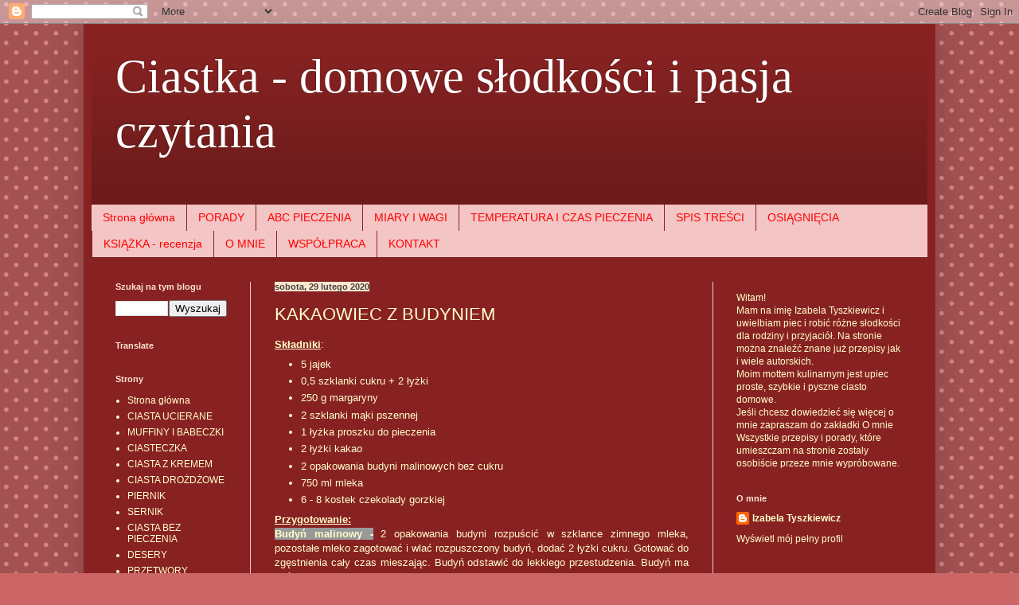

--- FILE ---
content_type: text/html; charset=UTF-8
request_url: https://ciastkadomoweslodkosci.blogspot.com/2020/02/?m=0
body_size: 20423
content:
<!DOCTYPE html>
<html class='v2' dir='ltr' lang='pl'>
<head>
<link href='https://www.blogger.com/static/v1/widgets/335934321-css_bundle_v2.css' rel='stylesheet' type='text/css'/>
<meta content='width=1100' name='viewport'/>
<meta content='text/html; charset=UTF-8' http-equiv='Content-Type'/>
<meta content='blogger' name='generator'/>
<link href='https://ciastkadomoweslodkosci.blogspot.com/favicon.ico' rel='icon' type='image/x-icon'/>
<link href='http://ciastkadomoweslodkosci.blogspot.com/2020/02/' rel='canonical'/>
<link rel="alternate" type="application/atom+xml" title="Ciastka - domowe słodkości i pasja czytania - Atom" href="https://ciastkadomoweslodkosci.blogspot.com/feeds/posts/default" />
<link rel="alternate" type="application/rss+xml" title="Ciastka - domowe słodkości i pasja czytania - RSS" href="https://ciastkadomoweslodkosci.blogspot.com/feeds/posts/default?alt=rss" />
<link rel="service.post" type="application/atom+xml" title="Ciastka - domowe słodkości i pasja czytania - Atom" href="https://www.blogger.com/feeds/6287744717206685067/posts/default" />
<!--Can't find substitution for tag [blog.ieCssRetrofitLinks]-->
<meta content='ciastka
ciasteczka
słodkości
torty
porady' name='description'/>
<meta content='http://ciastkadomoweslodkosci.blogspot.com/2020/02/' property='og:url'/>
<meta content='Ciastka - domowe słodkości i pasja czytania' property='og:title'/>
<meta content='ciastka
ciasteczka
słodkości
torty
porady' property='og:description'/>
<title>Ciastka - domowe słodkości i pasja czytania: lutego 2020</title>
<style id='page-skin-1' type='text/css'><!--
/*
-----------------------------------------------
Blogger Template Style
Name:     Simple
Designer: Blogger
URL:      www.blogger.com
----------------------------------------------- */
/* Content
----------------------------------------------- */
body {
font: normal normal 12px Arial, Tahoma, Helvetica, FreeSans, sans-serif;
color: #ffffcc;
background: #cc6666 url(//themes.googleusercontent.com/image?id=0BwVBOzw_-hbMNTQ3ODdjYmYtM2Q1Mi00MjBiLTlkNjgtZjIxMGMyYWVjYmYz) repeat scroll top center /* Credit: Ollustrator (http://www.istockphoto.com/googleimages.php?id=9505737&platform=blogger) */;
padding: 0 40px 40px 40px;
}
html body .region-inner {
min-width: 0;
max-width: 100%;
width: auto;
}
h2 {
font-size: 22px;
}
a:link {
text-decoration:none;
color: #ffffcc;
}
a:visited {
text-decoration:none;
color: #ddbb99;
}
a:hover {
text-decoration:underline;
color: #f4cccc;
}
.body-fauxcolumn-outer .fauxcolumn-inner {
background: transparent none repeat scroll top left;
_background-image: none;
}
.body-fauxcolumn-outer .cap-top {
position: absolute;
z-index: 1;
height: 400px;
width: 100%;
}
.body-fauxcolumn-outer .cap-top .cap-left {
width: 100%;
background: transparent none repeat-x scroll top left;
_background-image: none;
}
.content-outer {
-moz-box-shadow: 0 0 40px rgba(0, 0, 0, .15);
-webkit-box-shadow: 0 0 5px rgba(0, 0, 0, .15);
-goog-ms-box-shadow: 0 0 10px #333333;
box-shadow: 0 0 40px rgba(0, 0, 0, .15);
margin-bottom: 1px;
}
.content-inner {
padding: 10px 10px;
}
.content-inner {
background-color: #882222;
}
/* Header
----------------------------------------------- */
.header-outer {
background: transparent url(//www.blogblog.com/1kt/simple/gradients_deep.png) repeat-x scroll 0 -400px;
_background-image: none;
}
.Header h1 {
font: normal normal 60px Georgia, Utopia, 'Palatino Linotype', Palatino, serif;
color: #ffffff;
text-shadow: -1px -1px 1px rgba(0, 0, 0, .2);
}
.Header h1 a {
color: #ffffff;
}
.Header .description {
font-size: 140%;
color: #ffffff;
}
.header-inner .Header .titlewrapper {
padding: 22px 30px;
}
.header-inner .Header .descriptionwrapper {
padding: 0 30px;
}
/* Tabs
----------------------------------------------- */
.tabs-inner .section:first-child {
border-top: 0 solid #772222;
}
.tabs-inner .section:first-child ul {
margin-top: -0;
border-top: 0 solid #772222;
border-left: 0 solid #772222;
border-right: 0 solid #772222;
}
.tabs-inner .widget ul {
background: #f4c5c5 none repeat-x scroll 0 -800px;
_background-image: none;
border-bottom: 1px solid #772222;
margin-top: 1px;
margin-left: -30px;
margin-right: -30px;
}
.tabs-inner .widget li a {
display: inline-block;
padding: .6em 1em;
font: normal normal 14px Arial, Tahoma, Helvetica, FreeSans, sans-serif;
color: #ff0000;
border-left: 1px solid #882222;
border-right: 0 solid #772222;
}
.tabs-inner .widget li:first-child a {
border-left: none;
}
.tabs-inner .widget li.selected a, .tabs-inner .widget li a:hover {
color: #f06e6e;
background-color: #f9cb9c;
text-decoration: none;
}
/* Columns
----------------------------------------------- */
.main-outer {
border-top: 0 solid #f4cccc;
}
.fauxcolumn-left-outer .fauxcolumn-inner {
border-right: 1px solid #f4cccc;
}
.fauxcolumn-right-outer .fauxcolumn-inner {
border-left: 1px solid #f4cccc;
}
/* Headings
----------------------------------------------- */
div.widget > h2,
div.widget h2.title {
margin: 0 0 1em 0;
font: normal bold 11px Arial, Tahoma, Helvetica, FreeSans, sans-serif;
color: #fce5cd;
}
/* Widgets
----------------------------------------------- */
.widget .zippy {
color: #ea9999;
text-shadow: 2px 2px 1px rgba(0, 0, 0, .1);
}
.widget .popular-posts ul {
list-style: none;
}
/* Posts
----------------------------------------------- */
h2.date-header {
font: normal bold 11px Arial, Tahoma, Helvetica, FreeSans, sans-serif;
}
.date-header span {
background-color: #fce5cd;
color: #444444;
padding: inherit;
letter-spacing: inherit;
margin: inherit;
}
.main-inner {
padding-top: 30px;
padding-bottom: 30px;
}
.main-inner .column-center-inner {
padding: 0 15px;
}
.main-inner .column-center-inner .section {
margin: 0 15px;
}
.post {
margin: 0 0 25px 0;
}
h3.post-title, .comments h4 {
font: normal normal 22px Arial, Tahoma, Helvetica, FreeSans, sans-serif;
margin: .75em 0 0;
}
.post-body {
font-size: 110%;
line-height: 1.4;
position: relative;
}
.post-body img, .post-body .tr-caption-container, .Profile img, .Image img,
.BlogList .item-thumbnail img {
padding: 4px;
background: #ea9999;
border: 1px solid #660000;
-moz-box-shadow: 1px 1px 5px rgba(0, 0, 0, .1);
-webkit-box-shadow: 1px 1px 5px rgba(0, 0, 0, .1);
box-shadow: 1px 1px 5px rgba(0, 0, 0, .1);
}
.post-body img, .post-body .tr-caption-container {
padding: 8px;
}
.post-body .tr-caption-container {
color: #f4c3c3;
}
.post-body .tr-caption-container img {
padding: 0;
background: transparent;
border: none;
-moz-box-shadow: 0 0 0 rgba(0, 0, 0, .1);
-webkit-box-shadow: 0 0 0 rgba(0, 0, 0, .1);
box-shadow: 0 0 0 rgba(0, 0, 0, .1);
}
.post-header {
margin: 0 0 1.5em;
line-height: 1.6;
font-size: 90%;
}
.post-footer {
margin: 20px -2px 0;
padding: 5px 10px;
color: #000000;
background-color: #ea9999;
border-bottom: 1px solid #f4cccc;
line-height: 1.6;
font-size: 90%;
}
#comments .comment-author {
padding-top: 1.5em;
border-top: 1px solid #f4cccc;
background-position: 0 1.5em;
}
#comments .comment-author:first-child {
padding-top: 0;
border-top: none;
}
.avatar-image-container {
margin: .2em 0 0;
}
#comments .avatar-image-container img {
border: 1px solid #660000;
}
/* Comments
----------------------------------------------- */
.comments .comments-content .icon.blog-author {
background-repeat: no-repeat;
background-image: url([data-uri]);
}
.comments .comments-content .loadmore a {
border-top: 1px solid #ea9999;
border-bottom: 1px solid #ea9999;
}
.comments .comment-thread.inline-thread {
background-color: #ea9999;
}
.comments .continue {
border-top: 2px solid #ea9999;
}
/* Accents
---------------------------------------------- */
.section-columns td.columns-cell {
border-left: 1px solid #f4cccc;
}
.blog-pager {
background: transparent none no-repeat scroll top center;
}
.blog-pager-older-link, .home-link,
.blog-pager-newer-link {
background-color: #882222;
padding: 5px;
}
.footer-outer {
border-top: 0 dashed #bbbbbb;
}
/* Mobile
----------------------------------------------- */
body.mobile  {
background-size: auto;
}
.mobile .body-fauxcolumn-outer {
background: transparent none repeat scroll top left;
}
.mobile .body-fauxcolumn-outer .cap-top {
background-size: 100% auto;
}
.mobile .content-outer {
-webkit-box-shadow: 0 0 3px rgba(0, 0, 0, .15);
box-shadow: 0 0 3px rgba(0, 0, 0, .15);
}
.mobile .tabs-inner .widget ul {
margin-left: 0;
margin-right: 0;
}
.mobile .post {
margin: 0;
}
.mobile .main-inner .column-center-inner .section {
margin: 0;
}
.mobile .date-header span {
padding: 0.1em 10px;
margin: 0 -10px;
}
.mobile h3.post-title {
margin: 0;
}
.mobile .blog-pager {
background: transparent none no-repeat scroll top center;
}
.mobile .footer-outer {
border-top: none;
}
.mobile .main-inner, .mobile .footer-inner {
background-color: #882222;
}
.mobile-index-contents {
color: #ffffcc;
}
.mobile-link-button {
background-color: #ffffcc;
}
.mobile-link-button a:link, .mobile-link-button a:visited {
color: #ae3838;
}
.mobile .tabs-inner .section:first-child {
border-top: none;
}
.mobile .tabs-inner .PageList .widget-content {
background-color: #f9cb9c;
color: #f06e6e;
border-top: 1px solid #772222;
border-bottom: 1px solid #772222;
}
.mobile .tabs-inner .PageList .widget-content .pagelist-arrow {
border-left: 1px solid #772222;
}

--></style>
<style id='template-skin-1' type='text/css'><!--
body {
min-width: 1070px;
}
.content-outer, .content-fauxcolumn-outer, .region-inner {
min-width: 1070px;
max-width: 1070px;
_width: 1070px;
}
.main-inner .columns {
padding-left: 200px;
padding-right: 270px;
}
.main-inner .fauxcolumn-center-outer {
left: 200px;
right: 270px;
/* IE6 does not respect left and right together */
_width: expression(this.parentNode.offsetWidth -
parseInt("200px") -
parseInt("270px") + 'px');
}
.main-inner .fauxcolumn-left-outer {
width: 200px;
}
.main-inner .fauxcolumn-right-outer {
width: 270px;
}
.main-inner .column-left-outer {
width: 200px;
right: 100%;
margin-left: -200px;
}
.main-inner .column-right-outer {
width: 270px;
margin-right: -270px;
}
#layout {
min-width: 0;
}
#layout .content-outer {
min-width: 0;
width: 800px;
}
#layout .region-inner {
min-width: 0;
width: auto;
}
body#layout div.add_widget {
padding: 8px;
}
body#layout div.add_widget a {
margin-left: 32px;
}
--></style>
<style>
    body {background-image:url(\/\/themes.googleusercontent.com\/image?id=0BwVBOzw_-hbMNTQ3ODdjYmYtM2Q1Mi00MjBiLTlkNjgtZjIxMGMyYWVjYmYz);}
    
@media (max-width: 200px) { body {background-image:url(\/\/themes.googleusercontent.com\/image?id=0BwVBOzw_-hbMNTQ3ODdjYmYtM2Q1Mi00MjBiLTlkNjgtZjIxMGMyYWVjYmYz&options=w200);}}
@media (max-width: 400px) and (min-width: 201px) { body {background-image:url(\/\/themes.googleusercontent.com\/image?id=0BwVBOzw_-hbMNTQ3ODdjYmYtM2Q1Mi00MjBiLTlkNjgtZjIxMGMyYWVjYmYz&options=w400);}}
@media (max-width: 800px) and (min-width: 401px) { body {background-image:url(\/\/themes.googleusercontent.com\/image?id=0BwVBOzw_-hbMNTQ3ODdjYmYtM2Q1Mi00MjBiLTlkNjgtZjIxMGMyYWVjYmYz&options=w800);}}
@media (max-width: 1200px) and (min-width: 801px) { body {background-image:url(\/\/themes.googleusercontent.com\/image?id=0BwVBOzw_-hbMNTQ3ODdjYmYtM2Q1Mi00MjBiLTlkNjgtZjIxMGMyYWVjYmYz&options=w1200);}}
/* Last tag covers anything over one higher than the previous max-size cap. */
@media (min-width: 1201px) { body {background-image:url(\/\/themes.googleusercontent.com\/image?id=0BwVBOzw_-hbMNTQ3ODdjYmYtM2Q1Mi00MjBiLTlkNjgtZjIxMGMyYWVjYmYz&options=w1600);}}
  </style>
<link href='https://www.blogger.com/dyn-css/authorization.css?targetBlogID=6287744717206685067&amp;zx=ebca5a63-5e5b-4292-87e6-b1a31a4775ec' media='none' onload='if(media!=&#39;all&#39;)media=&#39;all&#39;' rel='stylesheet'/><noscript><link href='https://www.blogger.com/dyn-css/authorization.css?targetBlogID=6287744717206685067&amp;zx=ebca5a63-5e5b-4292-87e6-b1a31a4775ec' rel='stylesheet'/></noscript>
<meta name='google-adsense-platform-account' content='ca-host-pub-1556223355139109'/>
<meta name='google-adsense-platform-domain' content='blogspot.com'/>

<link rel="stylesheet" href="https://fonts.googleapis.com/css2?display=swap&family=Times&family=Open+Sans&family=Josefin+Sans&family=Source+Serif+Pro&family=Roboto"></head>
<body class='loading variant-deep'>
<div class='navbar section' id='navbar' name='Pasek nawigacyjny'><div class='widget Navbar' data-version='1' id='Navbar1'><script type="text/javascript">
    function setAttributeOnload(object, attribute, val) {
      if(window.addEventListener) {
        window.addEventListener('load',
          function(){ object[attribute] = val; }, false);
      } else {
        window.attachEvent('onload', function(){ object[attribute] = val; });
      }
    }
  </script>
<div id="navbar-iframe-container"></div>
<script type="text/javascript" src="https://apis.google.com/js/platform.js"></script>
<script type="text/javascript">
      gapi.load("gapi.iframes:gapi.iframes.style.bubble", function() {
        if (gapi.iframes && gapi.iframes.getContext) {
          gapi.iframes.getContext().openChild({
              url: 'https://www.blogger.com/navbar/6287744717206685067?origin\x3dhttps://ciastkadomoweslodkosci.blogspot.com',
              where: document.getElementById("navbar-iframe-container"),
              id: "navbar-iframe"
          });
        }
      });
    </script><script type="text/javascript">
(function() {
var script = document.createElement('script');
script.type = 'text/javascript';
script.src = '//pagead2.googlesyndication.com/pagead/js/google_top_exp.js';
var head = document.getElementsByTagName('head')[0];
if (head) {
head.appendChild(script);
}})();
</script>
</div></div>
<div class='body-fauxcolumns'>
<div class='fauxcolumn-outer body-fauxcolumn-outer'>
<div class='cap-top'>
<div class='cap-left'></div>
<div class='cap-right'></div>
</div>
<div class='fauxborder-left'>
<div class='fauxborder-right'></div>
<div class='fauxcolumn-inner'>
</div>
</div>
<div class='cap-bottom'>
<div class='cap-left'></div>
<div class='cap-right'></div>
</div>
</div>
</div>
<div class='content'>
<div class='content-fauxcolumns'>
<div class='fauxcolumn-outer content-fauxcolumn-outer'>
<div class='cap-top'>
<div class='cap-left'></div>
<div class='cap-right'></div>
</div>
<div class='fauxborder-left'>
<div class='fauxborder-right'></div>
<div class='fauxcolumn-inner'>
</div>
</div>
<div class='cap-bottom'>
<div class='cap-left'></div>
<div class='cap-right'></div>
</div>
</div>
</div>
<div class='content-outer'>
<div class='content-cap-top cap-top'>
<div class='cap-left'></div>
<div class='cap-right'></div>
</div>
<div class='fauxborder-left content-fauxborder-left'>
<div class='fauxborder-right content-fauxborder-right'></div>
<div class='content-inner'>
<header>
<div class='header-outer'>
<div class='header-cap-top cap-top'>
<div class='cap-left'></div>
<div class='cap-right'></div>
</div>
<div class='fauxborder-left header-fauxborder-left'>
<div class='fauxborder-right header-fauxborder-right'></div>
<div class='region-inner header-inner'>
<div class='header section' id='header' name='Nagłówek'><div class='widget Header' data-version='1' id='Header1'>
<div id='header-inner'>
<div class='titlewrapper'>
<h1 class='title'>
<a href='https://ciastkadomoweslodkosci.blogspot.com/?m=0'>
Ciastka - domowe słodkości i pasja czytania
</a>
</h1>
</div>
<div class='descriptionwrapper'>
<p class='description'><span>
</span></p>
</div>
</div>
</div></div>
</div>
</div>
<div class='header-cap-bottom cap-bottom'>
<div class='cap-left'></div>
<div class='cap-right'></div>
</div>
</div>
</header>
<div class='tabs-outer'>
<div class='tabs-cap-top cap-top'>
<div class='cap-left'></div>
<div class='cap-right'></div>
</div>
<div class='fauxborder-left tabs-fauxborder-left'>
<div class='fauxborder-right tabs-fauxborder-right'></div>
<div class='region-inner tabs-inner'>
<div class='tabs section' id='crosscol' name='Wszystkie kolumny'><div class='widget PageList' data-version='1' id='PageList2'>
<h2>Strony</h2>
<div class='widget-content'>
<ul>
<li>
<a href='https://ciastkadomoweslodkosci.blogspot.com/?m=0'>Strona główna</a>
</li>
<li>
<a href='https://ciastkadomoweslodkosci.blogspot.com/p/porady_35.html?m=0'>PORADY</a>
</li>
<li>
<a href='https://ciastkadomoweslodkosci.blogspot.com/p/abc-pieczenia.html?m=0'>ABC PIECZENIA</a>
</li>
<li>
<a href='https://ciastkadomoweslodkosci.blogspot.com/p/miary-i-wagi.html?m=0'>MIARY I WAGI</a>
</li>
<li>
<a href='https://ciastkadomoweslodkosci.blogspot.com/p/czas-pieczenia-ciast.html?m=0'>TEMPERATURA I CZAS PIECZENIA</a>
</li>
<li>
<a href='https://ciastkadomoweslodkosci.blogspot.com/p/spis-tresci.html?m=0'>SPIS TREŚCI</a>
</li>
<li>
<a href='https://ciastkadomoweslodkosci.blogspot.com/p/moje-osiagniecia.html?m=0'>OSIĄGNIĘCIA</a>
</li>
<li>
<a href='https://ciastkadomoweslodkosci.blogspot.com/p/ksiazka-recenzja.html?m=0'>KSIĄŻKA - recenzja</a>
</li>
<li>
<a href='https://ciastkadomoweslodkosci.blogspot.com/p/o-mnie.html?m=0'>O MNIE</a>
</li>
<li>
<a href='https://ciastkadomoweslodkosci.blogspot.com/p/wspopraca.html?m=0'>WSPÓŁPRACA</a>
</li>
<li>
<a href='https://ciastkadomoweslodkosci.blogspot.com/p/kontakt.html?m=0'>KONTAKT</a>
</li>
</ul>
<div class='clear'></div>
</div>
</div></div>
<div class='tabs no-items section' id='crosscol-overflow' name='Cross-Column 2'></div>
</div>
</div>
<div class='tabs-cap-bottom cap-bottom'>
<div class='cap-left'></div>
<div class='cap-right'></div>
</div>
</div>
<div class='main-outer'>
<div class='main-cap-top cap-top'>
<div class='cap-left'></div>
<div class='cap-right'></div>
</div>
<div class='fauxborder-left main-fauxborder-left'>
<div class='fauxborder-right main-fauxborder-right'></div>
<div class='region-inner main-inner'>
<div class='columns fauxcolumns'>
<div class='fauxcolumn-outer fauxcolumn-center-outer'>
<div class='cap-top'>
<div class='cap-left'></div>
<div class='cap-right'></div>
</div>
<div class='fauxborder-left'>
<div class='fauxborder-right'></div>
<div class='fauxcolumn-inner'>
</div>
</div>
<div class='cap-bottom'>
<div class='cap-left'></div>
<div class='cap-right'></div>
</div>
</div>
<div class='fauxcolumn-outer fauxcolumn-left-outer'>
<div class='cap-top'>
<div class='cap-left'></div>
<div class='cap-right'></div>
</div>
<div class='fauxborder-left'>
<div class='fauxborder-right'></div>
<div class='fauxcolumn-inner'>
</div>
</div>
<div class='cap-bottom'>
<div class='cap-left'></div>
<div class='cap-right'></div>
</div>
</div>
<div class='fauxcolumn-outer fauxcolumn-right-outer'>
<div class='cap-top'>
<div class='cap-left'></div>
<div class='cap-right'></div>
</div>
<div class='fauxborder-left'>
<div class='fauxborder-right'></div>
<div class='fauxcolumn-inner'>
</div>
</div>
<div class='cap-bottom'>
<div class='cap-left'></div>
<div class='cap-right'></div>
</div>
</div>
<!-- corrects IE6 width calculation -->
<div class='columns-inner'>
<div class='column-center-outer'>
<div class='column-center-inner'>
<div class='main section' id='main' name='Główny'><div class='widget Blog' data-version='1' id='Blog1'>
<div class='blog-posts hfeed'>

          <div class="date-outer">
        
<h2 class='date-header'><span>sobota, 29 lutego 2020</span></h2>

          <div class="date-posts">
        
<div class='post-outer'>
<div class='post hentry uncustomized-post-template' itemprop='blogPost' itemscope='itemscope' itemtype='http://schema.org/BlogPosting'>
<meta content='https://blogger.googleusercontent.com/img/b/R29vZ2xl/AVvXsEi-OmclsLb5Rgj7TFPSxZa-qRdUE-kJyBYNyeHEaUxlQJWt0NxD0h1Ff1iIsBL04wT3MO7dgvOesNK-QqhfV0su0B6BdfPVWMnsLBMWBS6YbzGeiRvqMQyZvAnIAEZ1ywvuimOmsrEf/s400/20200222_153642.jpg' itemprop='image_url'/>
<meta content='6287744717206685067' itemprop='blogId'/>
<meta content='4386172946568750006' itemprop='postId'/>
<a name='4386172946568750006'></a>
<h3 class='post-title entry-title' itemprop='name'>
<a href='https://ciastkadomoweslodkosci.blogspot.com/2020/02/kakaowiec-z-budyniem.html?m=0'>KAKAOWIEC Z BUDYNIEM</a>
</h3>
<div class='post-header'>
<div class='post-header-line-1'></div>
</div>
<div class='post-body entry-content' id='post-body-4386172946568750006' itemprop='articleBody'>
<b><u>Składniki</u></b>:<br />
<ul>
<li>5 jajek</li>
<li>0,5 szklanki cukru + 2 łyżki</li>
<li>250 g margaryny</li>
<li>2 szklanki mąki pszennej</li>
<li>1 łyżka proszku do pieczenia</li>
<li>2 łyżki kakao</li>
<li>2 opakowania budyni malinowych bez cukru</li>
<li>750 ml mleka</li>
<li>6 - 8 kostek czekolady gorzkiej</li>
</ul>
<b><u>Przygotowanie:</u></b><br />
<div style="text-align: justify;">
<b style="background-color: #999999;">Budyń malinowy -</b> 2 opakowania budyni rozpuścić w szklance zimnego mleka, pozostałe mleko zagotować i wlać rozpuszczony budyń, dodać 2 łyżki cukru. Gotować do zgęstnienia cały czas mieszając. Budyń odstawić do lekkiego przestudzenia. Budyń ma być ciepły.&nbsp;</div>
<br />
<div style="text-align: justify;">
<b style="background-color: #999999;">Ciasto -</b> margarynę rozpuścić i odstawić do ostygnięcia. Mąkę z proszkiem do pieczenia i kakao przesiać. Jajka z cukrem ubić na puszysta masę. Dodać rozpuszczona margarynę, wymieszać. Następnie dodać przesianą mąkę z proszkiem do pieczenia i kakao dokładnie wymieszać za pomocą robota na gładką masę. Ciasto wychodzi lekko gęste. </div>
<div style="text-align: justify;">
Spód tortownicy o wymiarach 24 x 24 cm wykładamy papierem do pieczenia, zaś boki&nbsp; smarujemy masłem. Na spód tortownicy wylewamy całe kakaowe ciasto, wyrównujemy wierzch. Na wierzch ciasta wyłożyć łyżką ciepły budyń. </div>
Piec około 40 - 45 minut w temperaturze 180 - 200 stopni C. <br />
<br />
<b><u>Dekoracja:</u></b><br />
W kąpieli wodnej rozpuścić czekoladę i polać po wierzchu ciasta robiąc esy floresy. <br />
<div class="separator" style="clear: both; text-align: center;">
<a href="https://blogger.googleusercontent.com/img/b/R29vZ2xl/AVvXsEi-OmclsLb5Rgj7TFPSxZa-qRdUE-kJyBYNyeHEaUxlQJWt0NxD0h1Ff1iIsBL04wT3MO7dgvOesNK-QqhfV0su0B6BdfPVWMnsLBMWBS6YbzGeiRvqMQyZvAnIAEZ1ywvuimOmsrEf/s1600/20200222_153642.jpg" style="margin-left: 1em; margin-right: 1em;"><img border="0" data-original-height="1200" data-original-width="1600" height="300" src="https://blogger.googleusercontent.com/img/b/R29vZ2xl/AVvXsEi-OmclsLb5Rgj7TFPSxZa-qRdUE-kJyBYNyeHEaUxlQJWt0NxD0h1Ff1iIsBL04wT3MO7dgvOesNK-QqhfV0su0B6BdfPVWMnsLBMWBS6YbzGeiRvqMQyZvAnIAEZ1ywvuimOmsrEf/s400/20200222_153642.jpg" width="400" /></a></div>
<br />
<div style='clear: both;'></div>
</div>
<div class='post-footer'>
<div class='post-footer-line post-footer-line-1'>
<span class='post-author vcard'>
Autor:
<span class='fn' itemprop='author' itemscope='itemscope' itemtype='http://schema.org/Person'>
<meta content='https://www.blogger.com/profile/16741911623074314359' itemprop='url'/>
<a class='g-profile' href='https://www.blogger.com/profile/16741911623074314359' rel='author' title='author profile'>
<span itemprop='name'>Izabela Tyszkiewicz</span>
</a>
</span>
</span>
<span class='post-timestamp'>
o
<meta content='http://ciastkadomoweslodkosci.blogspot.com/2020/02/kakaowiec-z-budyniem.html' itemprop='url'/>
<a class='timestamp-link' href='https://ciastkadomoweslodkosci.blogspot.com/2020/02/kakaowiec-z-budyniem.html?m=0' rel='bookmark' title='permanent link'><abbr class='published' itemprop='datePublished' title='2020-02-29T19:11:00+01:00'>19:11</abbr></a>
</span>
<span class='post-comment-link'>
<a class='comment-link' href='https://ciastkadomoweslodkosci.blogspot.com/2020/02/kakaowiec-z-budyniem.html?m=0#comment-form' onclick=''>
Brak komentarzy:
  </a>
</span>
<span class='post-icons'>
<span class='item-action'>
<a href='https://www.blogger.com/email-post/6287744717206685067/4386172946568750006' title='Wyślij posta przez e-mail'>
<img alt='' class='icon-action' height='13' src='https://resources.blogblog.com/img/icon18_email.gif' width='18'/>
</a>
</span>
</span>
<div class='post-share-buttons goog-inline-block'>
<a class='goog-inline-block share-button sb-email' href='https://www.blogger.com/share-post.g?blogID=6287744717206685067&postID=4386172946568750006&target=email' target='_blank' title='Wyślij pocztą e-mail'><span class='share-button-link-text'>Wyślij pocztą e-mail</span></a><a class='goog-inline-block share-button sb-blog' href='https://www.blogger.com/share-post.g?blogID=6287744717206685067&postID=4386172946568750006&target=blog' onclick='window.open(this.href, "_blank", "height=270,width=475"); return false;' target='_blank' title='Wrzuć na bloga'><span class='share-button-link-text'>Wrzuć na bloga</span></a><a class='goog-inline-block share-button sb-twitter' href='https://www.blogger.com/share-post.g?blogID=6287744717206685067&postID=4386172946568750006&target=twitter' target='_blank' title='Udostępnij w X'><span class='share-button-link-text'>Udostępnij w X</span></a><a class='goog-inline-block share-button sb-facebook' href='https://www.blogger.com/share-post.g?blogID=6287744717206685067&postID=4386172946568750006&target=facebook' onclick='window.open(this.href, "_blank", "height=430,width=640"); return false;' target='_blank' title='Udostępnij w usłudze Facebook'><span class='share-button-link-text'>Udostępnij w usłudze Facebook</span></a><a class='goog-inline-block share-button sb-pinterest' href='https://www.blogger.com/share-post.g?blogID=6287744717206685067&postID=4386172946568750006&target=pinterest' target='_blank' title='Udostępnij w serwisie Pinterest'><span class='share-button-link-text'>Udostępnij w serwisie Pinterest</span></a>
</div>
</div>
<div class='post-footer-line post-footer-line-2'>
<span class='post-labels'>
</span>
</div>
<div class='post-footer-line post-footer-line-3'>
<span class='post-location'>
</span>
</div>
</div>
</div>
</div>

          </div></div>
        

          <div class="date-outer">
        
<h2 class='date-header'><span>sobota, 22 lutego 2020</span></h2>

          <div class="date-posts">
        
<div class='post-outer'>
<div class='post hentry uncustomized-post-template' itemprop='blogPost' itemscope='itemscope' itemtype='http://schema.org/BlogPosting'>
<meta content='https://blogger.googleusercontent.com/img/b/R29vZ2xl/AVvXsEgUoouO-0qdTsC4g8XsxNIQKfcpucV85quv9R0qeR0VQSCLpiIa7EFgC9hjoQu_-4r9_osDTjsb5HqdKljMgwb753CeRlwjfagYO5qPzy43rc8Ym6FPCqZqtRzvo8CpMnr1cfDGRIPV/s400/20200216_081348.jpg' itemprop='image_url'/>
<meta content='6287744717206685067' itemprop='blogId'/>
<meta content='904313694022772751' itemprop='postId'/>
<a name='904313694022772751'></a>
<h3 class='post-title entry-title' itemprop='name'>
<a href='https://ciastkadomoweslodkosci.blogspot.com/2020/02/grzesiek.html?m=0'>GRZESIEK</a>
</h3>
<div class='post-header'>
<div class='post-header-line-1'></div>
</div>
<div class='post-body entry-content' id='post-body-904313694022772751' itemprop='articleBody'>
<u><b>Składniki:</b></u><br />
<span style="background-color: #999999;"><b>Biszkopt:</b></span><br />
<ul>
<li>5 jajek</li>
<li>100 g cukru</li>
<li>190 g mąki pszennej</li>
<li>50 g mąki ziemniaczanej</li>
<li>1 łyżka proszku do pieczenia</li>
<li>3 łyżeczki kawy rozpuszczalnej</li>
<li>1 łyżeczka kakao</li>
<li>70 ml zaparzonej kawy</li>
</ul>
<span style="background-color: #999999;"><b>Masa Grześkowa:</b></span><br />
<ul>
<li>10 sztuk cukierków Grześków (ok. 150g)</li>
<li>250 g margaryny</li>
<li>0,5 szklanki cukru </li>
<li>2 opakowania budyni waniliowych</li>
<li>0,5 litra mleka</li>
</ul>
<u><b>Dodatkowo:</b></u><br />
<ul>
<li>2 wafelki Grześki kakaowe w czekoladzie</li>
</ul>
<u><b>Przygotowanie:</b></u><br />
<div style="text-align: justify;">
<span style="background-color: #999999;"><b>Biszkopt -</b></span> kawę rozpuszczalną rozetrzeć w moździerzu na proszek. Mąkę pszenną z mąką ziemniaczaną, proszkiem do pieczenia i kakao przesiać. Dodać kawę w proszku - wymieszać. Ubić jajka z cukrem na kogel mogel. Następnie dodać zaparzoną kawę i wymieszać za pomocą różdżki lub łyżki. Na koniec dodać przesiane mąki z proszkiem do pieczenia, kakao i kawą - delikatnie wymieszać za pomocą różdżki lub łyżki.</div>
<div style="text-align: justify;">
</div>
<div style="text-align: justify;">
Ciasto przelać do tortownicy o wymiarach 24 x 24 cm, gdzie spód wykładamy papierem do pieczenia, zaś boki smarujemy masłem.&nbsp;</div>
<div style="text-align: justify;">
Piec ok. 25 - 30 minut w temperaturze 180 - 200 stopni C.</div>
<div style="text-align: justify;">
<br /></div>
<div style="text-align: justify;">
<b><span style="background-color: #999999;">Masa Grześkowa -</span></b> 2 opakowania budyni rozpuścić w szklance zimnego mleka, pozostałe mleko zagotować i wlać rozpuszczony budyń. Gotować do zgęstnienia cały czas mieszając. Budyń odstawić do całkowitego wystudzenia.</div>
<div style="text-align: justify;">
Cukierki Grześki rozdrobić za pomocą elektronicznego rozdrabniacza na drobne kawałki. Jeśli nie posiadamy elektronicznego rozdrabniacza możemy rozdrobnić za pomocą widelca lub noża drobno posiekać.</div>
<div style="text-align: justify;">
Margarynę utrzeć. Do spienionej margaryny dodać cukier- ubijać do momentu rozpuszczenia się cukru. Cały czas ucierając dodawać stopniowo wystudzony budyń. Na koniec dodać rozdrobnione cukierki Grześki i dokładnie wymieszać.</div>
<div style="text-align: justify;">
<br /></div>
<div style="text-align: justify;">
<span style="background-color: #999999;"><b>Wafelki Grześki -</b></span> 2 wafelki za pomocą widelca drobno pokruszyć.&nbsp;</div>
<div style="text-align: justify;">
<br /></div>
<div style="text-align: justify;">
<b><u>Przełożenie:</u></b></div>
<div style="text-align: justify;">
Biszkopt najlepiej upiec dzień wcześniej. Na wystudzony biszkopt wyłożyć cała masę Grześkową, wierzch wyrównać. Na koniec wierzch posypać pokruszonymi wafelkami.</div>
<div class="separator" style="clear: both; text-align: center;">
<a href="https://blogger.googleusercontent.com/img/b/R29vZ2xl/AVvXsEgUoouO-0qdTsC4g8XsxNIQKfcpucV85quv9R0qeR0VQSCLpiIa7EFgC9hjoQu_-4r9_osDTjsb5HqdKljMgwb753CeRlwjfagYO5qPzy43rc8Ym6FPCqZqtRzvo8CpMnr1cfDGRIPV/s1600/20200216_081348.jpg" imageanchor="1" style="margin-left: 1em; margin-right: 1em;"><img border="0" data-original-height="1200" data-original-width="1600" height="300" src="https://blogger.googleusercontent.com/img/b/R29vZ2xl/AVvXsEgUoouO-0qdTsC4g8XsxNIQKfcpucV85quv9R0qeR0VQSCLpiIa7EFgC9hjoQu_-4r9_osDTjsb5HqdKljMgwb753CeRlwjfagYO5qPzy43rc8Ym6FPCqZqtRzvo8CpMnr1cfDGRIPV/s400/20200216_081348.jpg" width="400" /></a></div>
<div style="text-align: justify;">
<br /></div>
<div style='clear: both;'></div>
</div>
<div class='post-footer'>
<div class='post-footer-line post-footer-line-1'>
<span class='post-author vcard'>
Autor:
<span class='fn' itemprop='author' itemscope='itemscope' itemtype='http://schema.org/Person'>
<meta content='https://www.blogger.com/profile/16741911623074314359' itemprop='url'/>
<a class='g-profile' href='https://www.blogger.com/profile/16741911623074314359' rel='author' title='author profile'>
<span itemprop='name'>Izabela Tyszkiewicz</span>
</a>
</span>
</span>
<span class='post-timestamp'>
o
<meta content='http://ciastkadomoweslodkosci.blogspot.com/2020/02/grzesiek.html' itemprop='url'/>
<a class='timestamp-link' href='https://ciastkadomoweslodkosci.blogspot.com/2020/02/grzesiek.html?m=0' rel='bookmark' title='permanent link'><abbr class='published' itemprop='datePublished' title='2020-02-22T19:00:00+01:00'>19:00</abbr></a>
</span>
<span class='post-comment-link'>
<a class='comment-link' href='https://ciastkadomoweslodkosci.blogspot.com/2020/02/grzesiek.html?m=0#comment-form' onclick=''>
Brak komentarzy:
  </a>
</span>
<span class='post-icons'>
<span class='item-action'>
<a href='https://www.blogger.com/email-post/6287744717206685067/904313694022772751' title='Wyślij posta przez e-mail'>
<img alt='' class='icon-action' height='13' src='https://resources.blogblog.com/img/icon18_email.gif' width='18'/>
</a>
</span>
</span>
<div class='post-share-buttons goog-inline-block'>
<a class='goog-inline-block share-button sb-email' href='https://www.blogger.com/share-post.g?blogID=6287744717206685067&postID=904313694022772751&target=email' target='_blank' title='Wyślij pocztą e-mail'><span class='share-button-link-text'>Wyślij pocztą e-mail</span></a><a class='goog-inline-block share-button sb-blog' href='https://www.blogger.com/share-post.g?blogID=6287744717206685067&postID=904313694022772751&target=blog' onclick='window.open(this.href, "_blank", "height=270,width=475"); return false;' target='_blank' title='Wrzuć na bloga'><span class='share-button-link-text'>Wrzuć na bloga</span></a><a class='goog-inline-block share-button sb-twitter' href='https://www.blogger.com/share-post.g?blogID=6287744717206685067&postID=904313694022772751&target=twitter' target='_blank' title='Udostępnij w X'><span class='share-button-link-text'>Udostępnij w X</span></a><a class='goog-inline-block share-button sb-facebook' href='https://www.blogger.com/share-post.g?blogID=6287744717206685067&postID=904313694022772751&target=facebook' onclick='window.open(this.href, "_blank", "height=430,width=640"); return false;' target='_blank' title='Udostępnij w usłudze Facebook'><span class='share-button-link-text'>Udostępnij w usłudze Facebook</span></a><a class='goog-inline-block share-button sb-pinterest' href='https://www.blogger.com/share-post.g?blogID=6287744717206685067&postID=904313694022772751&target=pinterest' target='_blank' title='Udostępnij w serwisie Pinterest'><span class='share-button-link-text'>Udostępnij w serwisie Pinterest</span></a>
</div>
</div>
<div class='post-footer-line post-footer-line-2'>
<span class='post-labels'>
</span>
</div>
<div class='post-footer-line post-footer-line-3'>
<span class='post-location'>
</span>
</div>
</div>
</div>
</div>

          </div></div>
        

          <div class="date-outer">
        
<h2 class='date-header'><span>sobota, 15 lutego 2020</span></h2>

          <div class="date-posts">
        
<div class='post-outer'>
<div class='post hentry uncustomized-post-template' itemprop='blogPost' itemscope='itemscope' itemtype='http://schema.org/BlogPosting'>
<meta content='https://blogger.googleusercontent.com/img/b/R29vZ2xl/AVvXsEgDsByRSjKHgReEZG9A69ALkkhAIo061SLQX86lZfFYvv78uUb-u6_FQvK5hgmGQDTKD5hAA41Yw-r1LBJ_mtiMZlWO5e3koIGl77JK4zZf2L2UllGoSy_vEHOqSpQnijlLJc6_PHXX/s400/IMG_20200212_170413_166.jpg' itemprop='image_url'/>
<meta content='6287744717206685067' itemprop='blogId'/>
<meta content='2112716951073400487' itemprop='postId'/>
<a name='2112716951073400487'></a>
<h3 class='post-title entry-title' itemprop='name'>
<a href='https://ciastkadomoweslodkosci.blogspot.com/2020/02/paczusie-cynamonowe-z-jabkiem.html?m=0'>PĄCZUSIE CYNAMONOWE Z JABŁKIEM</a>
</h3>
<div class='post-header'>
<div class='post-header-line-1'></div>
</div>
<div class='post-body entry-content' id='post-body-2112716951073400487' itemprop='articleBody'>
<u><b>Składniki:</b></u><br />
<ul>
<li>600 g białego sera</li>
<li>600 g mąki pszennej</li>
<li>1 łyżeczka sody oczyszczonej</li>
<li>3/4 szklanki cukru</li>
<li>1 łyżka cukru waniliowego </li>
<li>1 jajko</li>
<li>200 g margaryny</li>
<li>0,5&nbsp; łyżeczki cynamonu</li>
<li>2 jabłka</li>
</ul>
<u><b>Dodatkowo:</b></u><br />
<ul>
<li>olej do głębokiego smażenia</li>
<li>cukier puder do oprószenia</li>
</ul>
<u><b>Przygotowanie:</b></u><br />
<div style="text-align: justify;">
<span style="background-color: #999999;">Jabłka -</span> obrać i oczyścić z gniazd nasiennych. pokroić w drobną kostkę.&nbsp;</div>
<div style="text-align: justify;">
<br /></div>
<div style="text-align: justify;">
<span style="background-color: #999999;"><b>Twaróg -</b></span> przepuścić 1 raz przez maszynkę do mięsa, albo przecisnąć przez praskę do ziemniaków.&nbsp;</div>
<div style="text-align: justify;">
<span style="background-color: #999999;"><b><br /></b></span></div>
<div style="text-align: justify;">
<span style="background-color: #999999;"><b>Pączusie -</b></span> margarynę utrzeć z cukrem i cukrem waniliowym. Dodać zmielony twaróg. Dodać przesianą mąkę z cynamonem i sodą oczyszczoną. Dodać jajko. Dłońmi wyrobić gładkie, elastyczne ciasto. Z ciasta uformować zgrabne kuleczki wielkości orzecha włoskiego, wkładając do środka kawałki jabłka.&nbsp;</div>
<div style="text-align: justify;">
W szerokim garnku rozgrzać ok. 1,5 litra oleju. Do rozgrzanego oleju włożyć po kilka pączusiów i smażyć na średnim ogniu na złoty kolor z każdej strony. Usmażone pączusie osączyć na papierowym ręczniku. Przed podaniem oprószyć cukrem pudrem.&nbsp;</div>
<div style="text-align: justify;">
<br /></div>
<div style="text-align: justify;">
<u><b>Rada -</b></u> pączusie podczas smażenia trochę rosną, dlatego nie można wkładać ich na raz zbyt dużo.&nbsp;</div>
<div class="separator" style="clear: both; text-align: center;">
<a href="https://blogger.googleusercontent.com/img/b/R29vZ2xl/AVvXsEgDsByRSjKHgReEZG9A69ALkkhAIo061SLQX86lZfFYvv78uUb-u6_FQvK5hgmGQDTKD5hAA41Yw-r1LBJ_mtiMZlWO5e3koIGl77JK4zZf2L2UllGoSy_vEHOqSpQnijlLJc6_PHXX/s1600/IMG_20200212_170413_166.jpg" imageanchor="1" style="margin-left: 1em; margin-right: 1em;"><img border="0" data-original-height="1200" data-original-width="1600" height="300" src="https://blogger.googleusercontent.com/img/b/R29vZ2xl/AVvXsEgDsByRSjKHgReEZG9A69ALkkhAIo061SLQX86lZfFYvv78uUb-u6_FQvK5hgmGQDTKD5hAA41Yw-r1LBJ_mtiMZlWO5e3koIGl77JK4zZf2L2UllGoSy_vEHOqSpQnijlLJc6_PHXX/s400/IMG_20200212_170413_166.jpg" width="400" /></a></div>
<br />
<div style='clear: both;'></div>
</div>
<div class='post-footer'>
<div class='post-footer-line post-footer-line-1'>
<span class='post-author vcard'>
Autor:
<span class='fn' itemprop='author' itemscope='itemscope' itemtype='http://schema.org/Person'>
<meta content='https://www.blogger.com/profile/16741911623074314359' itemprop='url'/>
<a class='g-profile' href='https://www.blogger.com/profile/16741911623074314359' rel='author' title='author profile'>
<span itemprop='name'>Izabela Tyszkiewicz</span>
</a>
</span>
</span>
<span class='post-timestamp'>
o
<meta content='http://ciastkadomoweslodkosci.blogspot.com/2020/02/paczusie-cynamonowe-z-jabkiem.html' itemprop='url'/>
<a class='timestamp-link' href='https://ciastkadomoweslodkosci.blogspot.com/2020/02/paczusie-cynamonowe-z-jabkiem.html?m=0' rel='bookmark' title='permanent link'><abbr class='published' itemprop='datePublished' title='2020-02-15T17:50:00+01:00'>17:50</abbr></a>
</span>
<span class='post-comment-link'>
<a class='comment-link' href='https://ciastkadomoweslodkosci.blogspot.com/2020/02/paczusie-cynamonowe-z-jabkiem.html?m=0#comment-form' onclick=''>
2 komentarze:
  </a>
</span>
<span class='post-icons'>
<span class='item-action'>
<a href='https://www.blogger.com/email-post/6287744717206685067/2112716951073400487' title='Wyślij posta przez e-mail'>
<img alt='' class='icon-action' height='13' src='https://resources.blogblog.com/img/icon18_email.gif' width='18'/>
</a>
</span>
</span>
<div class='post-share-buttons goog-inline-block'>
<a class='goog-inline-block share-button sb-email' href='https://www.blogger.com/share-post.g?blogID=6287744717206685067&postID=2112716951073400487&target=email' target='_blank' title='Wyślij pocztą e-mail'><span class='share-button-link-text'>Wyślij pocztą e-mail</span></a><a class='goog-inline-block share-button sb-blog' href='https://www.blogger.com/share-post.g?blogID=6287744717206685067&postID=2112716951073400487&target=blog' onclick='window.open(this.href, "_blank", "height=270,width=475"); return false;' target='_blank' title='Wrzuć na bloga'><span class='share-button-link-text'>Wrzuć na bloga</span></a><a class='goog-inline-block share-button sb-twitter' href='https://www.blogger.com/share-post.g?blogID=6287744717206685067&postID=2112716951073400487&target=twitter' target='_blank' title='Udostępnij w X'><span class='share-button-link-text'>Udostępnij w X</span></a><a class='goog-inline-block share-button sb-facebook' href='https://www.blogger.com/share-post.g?blogID=6287744717206685067&postID=2112716951073400487&target=facebook' onclick='window.open(this.href, "_blank", "height=430,width=640"); return false;' target='_blank' title='Udostępnij w usłudze Facebook'><span class='share-button-link-text'>Udostępnij w usłudze Facebook</span></a><a class='goog-inline-block share-button sb-pinterest' href='https://www.blogger.com/share-post.g?blogID=6287744717206685067&postID=2112716951073400487&target=pinterest' target='_blank' title='Udostępnij w serwisie Pinterest'><span class='share-button-link-text'>Udostępnij w serwisie Pinterest</span></a>
</div>
</div>
<div class='post-footer-line post-footer-line-2'>
<span class='post-labels'>
</span>
</div>
<div class='post-footer-line post-footer-line-3'>
<span class='post-location'>
</span>
</div>
</div>
</div>
</div>

          </div></div>
        

          <div class="date-outer">
        
<h2 class='date-header'><span>sobota, 8 lutego 2020</span></h2>

          <div class="date-posts">
        
<div class='post-outer'>
<div class='post hentry uncustomized-post-template' itemprop='blogPost' itemscope='itemscope' itemtype='http://schema.org/BlogPosting'>
<meta content='https://blogger.googleusercontent.com/img/b/R29vZ2xl/AVvXsEiyIgJChkiJeQLwd3AW9-2dT2nUwuPkeOmyYPLMO_Bqzlh3gjSjaqeBvSt4xTyqPYUD6T7zjyYnXv4zvDoJj778xNWHLVgZTib5rRmpkApoAythkrkAqArlITJbsCm7vagTS-wvyNMK/s400/%25C5%2582aciatek.jpg' itemprop='image_url'/>
<meta content='6287744717206685067' itemprop='blogId'/>
<meta content='5102293225620176008' itemprop='postId'/>
<a name='5102293225620176008'></a>
<h3 class='post-title entry-title' itemprop='name'>
<a href='https://ciastkadomoweslodkosci.blogspot.com/2020/02/aciatek-pomaranczwo-jabkowy.html?m=0'>ŁACIATEK POMARAŃCZWO - JABŁKOWY</a>
</h3>
<div class='post-header'>
<div class='post-header-line-1'></div>
</div>
<div class='post-body entry-content' id='post-body-5102293225620176008' itemprop='articleBody'>
<u><b>Składniki:</b></u><br />
<ul>
<li>4 jajka</li>
<li>3/4 szklanki cukru</li>
<li>1 łyżka cukru pomarańczowego </li>
<li>skórka i sok wyciśnięty z 1 pomarańczy</li>
<li>200 g margaryny </li>
<li>2 szklanki mąki pszennej</li>
<li>1 łyżka proszku do pieczenia</li>
<li>3-4 średnie jabłka</li>
</ul>
<u><b>Przygotowanie:</b></u><br />
Z <span style="background-color: #999999;"><b>pomarańczy</b></span> zetrzeć skórkę i wycisnąć sok.<br />
<br />
<span style="background-color: #999999;"><b>Jabłka </b>-</span> obrać i oczyścić z gniazd nasiennych. Pokroić w średnia kostkę.<br />
<br />
<div style="text-align: justify;">
<span style="background-color: #999999;"><b>Ciasto -</b></span> margarynę rozpuścić i odstawić do ostygnięcia. Mąkę z proszkiem do pieczenia przesiać. Jajka&nbsp; z cukrem i cukrem pomarańczowym ubić na puszystą masę. Dodać przestudzoną margarynę, lekko wymieszać. Dodać sok z pomarańczy - wymieszać. Następnie dodać przesianą mąkę z proszkiem do pieczenia - dokładnie wymieszać za pomocą robota na gładką masę. Na koniec dodać skórkę pomarańczy - wymieszać.&nbsp;</div>
<div style="text-align: justify;">
Spód tortownicy o wymiarach 24 x 24 cm wykładamy papierem do pieczenia, zaś boki smarujemy masłem. Na spód tortownicy wylewamy połowę ciasta i układamy jabłka pokrojone w kostkę. Następnie na wyłożone jabłka delikatnie wylewamy -&nbsp; pozostałe ciasto. Wyrównujemy wierzch.<br />
Piec około 40 - 45 minut w temperaturze 180 stopni C.<br />
<div class="separator" style="clear: both; text-align: center;">
<a href="https://blogger.googleusercontent.com/img/b/R29vZ2xl/AVvXsEiyIgJChkiJeQLwd3AW9-2dT2nUwuPkeOmyYPLMO_Bqzlh3gjSjaqeBvSt4xTyqPYUD6T7zjyYnXv4zvDoJj778xNWHLVgZTib5rRmpkApoAythkrkAqArlITJbsCm7vagTS-wvyNMK/s1600/%25C5%2582aciatek.jpg" imageanchor="1" style="margin-left: 1em; margin-right: 1em;"><img border="0" data-original-height="1200" data-original-width="1600" height="300" src="https://blogger.googleusercontent.com/img/b/R29vZ2xl/AVvXsEiyIgJChkiJeQLwd3AW9-2dT2nUwuPkeOmyYPLMO_Bqzlh3gjSjaqeBvSt4xTyqPYUD6T7zjyYnXv4zvDoJj778xNWHLVgZTib5rRmpkApoAythkrkAqArlITJbsCm7vagTS-wvyNMK/s400/%25C5%2582aciatek.jpg" width="400" /></a></div>
<br />
<u><b>Rada:</b></u> ciasto po wystudzeniu można oprószyć cukrem pudrem lub ozdobić rozpuszczona w kąpieli wodnej czekoladą. </div>
<div style='clear: both;'></div>
</div>
<div class='post-footer'>
<div class='post-footer-line post-footer-line-1'>
<span class='post-author vcard'>
Autor:
<span class='fn' itemprop='author' itemscope='itemscope' itemtype='http://schema.org/Person'>
<meta content='https://www.blogger.com/profile/16741911623074314359' itemprop='url'/>
<a class='g-profile' href='https://www.blogger.com/profile/16741911623074314359' rel='author' title='author profile'>
<span itemprop='name'>Izabela Tyszkiewicz</span>
</a>
</span>
</span>
<span class='post-timestamp'>
o
<meta content='http://ciastkadomoweslodkosci.blogspot.com/2020/02/aciatek-pomaranczwo-jabkowy.html' itemprop='url'/>
<a class='timestamp-link' href='https://ciastkadomoweslodkosci.blogspot.com/2020/02/aciatek-pomaranczwo-jabkowy.html?m=0' rel='bookmark' title='permanent link'><abbr class='published' itemprop='datePublished' title='2020-02-08T18:42:00+01:00'>18:42</abbr></a>
</span>
<span class='post-comment-link'>
<a class='comment-link' href='https://ciastkadomoweslodkosci.blogspot.com/2020/02/aciatek-pomaranczwo-jabkowy.html?m=0#comment-form' onclick=''>
Brak komentarzy:
  </a>
</span>
<span class='post-icons'>
<span class='item-action'>
<a href='https://www.blogger.com/email-post/6287744717206685067/5102293225620176008' title='Wyślij posta przez e-mail'>
<img alt='' class='icon-action' height='13' src='https://resources.blogblog.com/img/icon18_email.gif' width='18'/>
</a>
</span>
</span>
<div class='post-share-buttons goog-inline-block'>
<a class='goog-inline-block share-button sb-email' href='https://www.blogger.com/share-post.g?blogID=6287744717206685067&postID=5102293225620176008&target=email' target='_blank' title='Wyślij pocztą e-mail'><span class='share-button-link-text'>Wyślij pocztą e-mail</span></a><a class='goog-inline-block share-button sb-blog' href='https://www.blogger.com/share-post.g?blogID=6287744717206685067&postID=5102293225620176008&target=blog' onclick='window.open(this.href, "_blank", "height=270,width=475"); return false;' target='_blank' title='Wrzuć na bloga'><span class='share-button-link-text'>Wrzuć na bloga</span></a><a class='goog-inline-block share-button sb-twitter' href='https://www.blogger.com/share-post.g?blogID=6287744717206685067&postID=5102293225620176008&target=twitter' target='_blank' title='Udostępnij w X'><span class='share-button-link-text'>Udostępnij w X</span></a><a class='goog-inline-block share-button sb-facebook' href='https://www.blogger.com/share-post.g?blogID=6287744717206685067&postID=5102293225620176008&target=facebook' onclick='window.open(this.href, "_blank", "height=430,width=640"); return false;' target='_blank' title='Udostępnij w usłudze Facebook'><span class='share-button-link-text'>Udostępnij w usłudze Facebook</span></a><a class='goog-inline-block share-button sb-pinterest' href='https://www.blogger.com/share-post.g?blogID=6287744717206685067&postID=5102293225620176008&target=pinterest' target='_blank' title='Udostępnij w serwisie Pinterest'><span class='share-button-link-text'>Udostępnij w serwisie Pinterest</span></a>
</div>
</div>
<div class='post-footer-line post-footer-line-2'>
<span class='post-labels'>
</span>
</div>
<div class='post-footer-line post-footer-line-3'>
<span class='post-location'>
</span>
</div>
</div>
</div>
</div>

          </div></div>
        

          <div class="date-outer">
        
<h2 class='date-header'><span>niedziela, 2 lutego 2020</span></h2>

          <div class="date-posts">
        
<div class='post-outer'>
<div class='post hentry uncustomized-post-template' itemprop='blogPost' itemscope='itemscope' itemtype='http://schema.org/BlogPosting'>
<meta content='https://blogger.googleusercontent.com/img/b/R29vZ2xl/AVvXsEgNYq-nSpqD44LalrXnPnwLVWk4bm-vg_W3MVGuU0KK9iUMaKsKEXbWZZxu1veKbHriBgk2yB5mRWOnYyEcZ38H6ZOtkpqYjNTCpFhS907EZE7L3bfnhwicJNUbn8NF6PzEN-q629yu/s400/20200202_090555.jpg' itemprop='image_url'/>
<meta content='6287744717206685067' itemprop='blogId'/>
<meta content='5227301427358300425' itemprop='postId'/>
<a name='5227301427358300425'></a>
<h3 class='post-title entry-title' itemprop='name'>
<a href='https://ciastkadomoweslodkosci.blogspot.com/2020/02/fistaszkowiec-kremowy.html?m=0'>FISTASZKOWIEC KREMOWY</a>
</h3>
<div class='post-header'>
<div class='post-header-line-1'></div>
</div>
<div class='post-body entry-content' id='post-body-5227301427358300425' itemprop='articleBody'>
<u><b>Składniki:</b></u><br />
<span style="background-color: #999999;"><b>Biszkopt orzechowy:</b></span><br />
<ul>
<li>5 jajek</li>
<li>0,5 szklanki cukru</li>
<li>1 szklanka mąki pszennej</li>
<li>1 łyżka mąki ziemniaczanej</li>
<li>100 g zmielonych orzeszków ziemnych</li>
<li>1 łyżka proszku do pieczenia</li>
</ul>
<span style="background-color: #999999;"><b>Masa budyniowa kakaowa:</b></span><br />
<ul>
<li>2 opakowania budyni czekoladowych</li>
<li>3/4 szklanki cukru</li>
<li>250 g margaryny</li>
<li>0,5 litra mleka</li>
<li>1 - 2 łyżki ciemnego kakao</li>
<li>1 olejek spirytusowy rumowy</li>
</ul>
<span style="background-color: #999999;"><b>Dodatkowo:</b></span><br />
<ul>
<li>0,5 słoika powideł że śliwki</li>
<li>6 kostek czekolady gorzkiej</li>
<li>mini perełki srebrne i perłowe</li>
</ul>
<u><b>Przygotowanie:</b></u><br />
<div style="text-align: justify;">
<span style="background-color: #999999;"><b>Biszkopt orzechowy -</b></span>
 na spód tortownicy o wymiarach 24 x 24 cm wyłożyć papier do pieczenia, 
zaś boki posmarować 
masłem. Do miski przesiać mąkę pszenną z mąką ziemniaczaną i proszkiem do pieczenia. dodać zmielone orzeszki ziemne - wymieszać. Następnie ubić jajka z cukrem do momentu
 zbielenia. Na koniec dodać przesiane mąki z proszkiem do pieczenia i orzechami - za pomocą różdżki lub łyżki drewnianej delikatnie wymieszać.</div>
Piec około 35 - 40 minut w temperaturze 180 - 200 stopni C.<br />
<br />
<div style="text-align: justify;">
<span style="background-color: #999999;"><b>Masa budyniowa kakaowa -</b></span> 2 opakowania budyni czekoladowych ugotować w 0,5 litra mleka - 
wystudzić. Następnie margarynę utrzeć. Do spienionej margaryny dodać 
cukier i ubijać do momentu rozpuszczenia się cukru. Cały czas ucierając 
dodawać stopniowo wystudzony budyń. Na koniec dodać kakao i olejek spirytusowy rumowy. Dobrze wymieszać.&nbsp;</div>
<br />
<u><b>Przełożenie:</b></u><br />
<div style="text-align: justify;">
Biszkopt najlepiej upiec dzień wcześniej. Wystudzone ciasto przekroić na
 2 części. Na dolny spód ciasta rozsmarować cienką warstwę powideł śliwkowych i
 wyłożyć 2/3 masy kakaowej. Następnie przykryć drugim blatem 
ciasta, rozsmarować cienką warstwę powideł śliwkowych i rozsmarować pozostałym kremem ciasto wierzch i cienką warstwę kremu 
boki tortu. Na koniec w kąpieli wodnej rozpuścić czekoladą i polać po 
kremie czekoladowym robiąc esy floresy. Na wierzch czekolady można 
posypać mini perełkami srebrnymi i perłowymi.&nbsp;</div>
<div class="separator" style="clear: both; text-align: center;">
<a href="https://blogger.googleusercontent.com/img/b/R29vZ2xl/AVvXsEgNYq-nSpqD44LalrXnPnwLVWk4bm-vg_W3MVGuU0KK9iUMaKsKEXbWZZxu1veKbHriBgk2yB5mRWOnYyEcZ38H6ZOtkpqYjNTCpFhS907EZE7L3bfnhwicJNUbn8NF6PzEN-q629yu/s1600/20200202_090555.jpg" imageanchor="1" style="margin-left: 1em; margin-right: 1em;"><img border="0" data-original-height="1200" data-original-width="1600" height="300" src="https://blogger.googleusercontent.com/img/b/R29vZ2xl/AVvXsEgNYq-nSpqD44LalrXnPnwLVWk4bm-vg_W3MVGuU0KK9iUMaKsKEXbWZZxu1veKbHriBgk2yB5mRWOnYyEcZ38H6ZOtkpqYjNTCpFhS907EZE7L3bfnhwicJNUbn8NF6PzEN-q629yu/s400/20200202_090555.jpg" width="400" /></a></div>
<div style="text-align: justify;">
<br /></div>
<div style='clear: both;'></div>
</div>
<div class='post-footer'>
<div class='post-footer-line post-footer-line-1'>
<span class='post-author vcard'>
Autor:
<span class='fn' itemprop='author' itemscope='itemscope' itemtype='http://schema.org/Person'>
<meta content='https://www.blogger.com/profile/16741911623074314359' itemprop='url'/>
<a class='g-profile' href='https://www.blogger.com/profile/16741911623074314359' rel='author' title='author profile'>
<span itemprop='name'>Izabela Tyszkiewicz</span>
</a>
</span>
</span>
<span class='post-timestamp'>
o
<meta content='http://ciastkadomoweslodkosci.blogspot.com/2020/02/fistaszkowiec-kremowy.html' itemprop='url'/>
<a class='timestamp-link' href='https://ciastkadomoweslodkosci.blogspot.com/2020/02/fistaszkowiec-kremowy.html?m=0' rel='bookmark' title='permanent link'><abbr class='published' itemprop='datePublished' title='2020-02-02T11:08:00+01:00'>11:08</abbr></a>
</span>
<span class='post-comment-link'>
<a class='comment-link' href='https://ciastkadomoweslodkosci.blogspot.com/2020/02/fistaszkowiec-kremowy.html?m=0#comment-form' onclick=''>
Brak komentarzy:
  </a>
</span>
<span class='post-icons'>
<span class='item-action'>
<a href='https://www.blogger.com/email-post/6287744717206685067/5227301427358300425' title='Wyślij posta przez e-mail'>
<img alt='' class='icon-action' height='13' src='https://resources.blogblog.com/img/icon18_email.gif' width='18'/>
</a>
</span>
</span>
<div class='post-share-buttons goog-inline-block'>
<a class='goog-inline-block share-button sb-email' href='https://www.blogger.com/share-post.g?blogID=6287744717206685067&postID=5227301427358300425&target=email' target='_blank' title='Wyślij pocztą e-mail'><span class='share-button-link-text'>Wyślij pocztą e-mail</span></a><a class='goog-inline-block share-button sb-blog' href='https://www.blogger.com/share-post.g?blogID=6287744717206685067&postID=5227301427358300425&target=blog' onclick='window.open(this.href, "_blank", "height=270,width=475"); return false;' target='_blank' title='Wrzuć na bloga'><span class='share-button-link-text'>Wrzuć na bloga</span></a><a class='goog-inline-block share-button sb-twitter' href='https://www.blogger.com/share-post.g?blogID=6287744717206685067&postID=5227301427358300425&target=twitter' target='_blank' title='Udostępnij w X'><span class='share-button-link-text'>Udostępnij w X</span></a><a class='goog-inline-block share-button sb-facebook' href='https://www.blogger.com/share-post.g?blogID=6287744717206685067&postID=5227301427358300425&target=facebook' onclick='window.open(this.href, "_blank", "height=430,width=640"); return false;' target='_blank' title='Udostępnij w usłudze Facebook'><span class='share-button-link-text'>Udostępnij w usłudze Facebook</span></a><a class='goog-inline-block share-button sb-pinterest' href='https://www.blogger.com/share-post.g?blogID=6287744717206685067&postID=5227301427358300425&target=pinterest' target='_blank' title='Udostępnij w serwisie Pinterest'><span class='share-button-link-text'>Udostępnij w serwisie Pinterest</span></a>
</div>
</div>
<div class='post-footer-line post-footer-line-2'>
<span class='post-labels'>
</span>
</div>
<div class='post-footer-line post-footer-line-3'>
<span class='post-location'>
</span>
</div>
</div>
</div>
</div>

        </div></div>
      
</div>
<div class='blog-pager' id='blog-pager'>
<span id='blog-pager-newer-link'>
<a class='blog-pager-newer-link' href='https://ciastkadomoweslodkosci.blogspot.com/search?updated-max=2020-04-11T18:51:00%2B02:00&amp;max-results=7&amp;reverse-paginate=true&amp;m=0' id='Blog1_blog-pager-newer-link' title='Nowsze posty'>Nowsze posty</a>
</span>
<span id='blog-pager-older-link'>
<a class='blog-pager-older-link' href='https://ciastkadomoweslodkosci.blogspot.com/search?updated-max=2020-02-02T11:08:00%2B01:00&amp;max-results=7&amp;m=0' id='Blog1_blog-pager-older-link' title='Starsze posty'>Starsze posty</a>
</span>
<a class='home-link' href='https://ciastkadomoweslodkosci.blogspot.com/?m=0'>Strona główna</a>
<div class='blog-mobile-link'>
<a href='https://ciastkadomoweslodkosci.blogspot.com/2020/02/?m=1'>Wyświetl wersję na komórki</a>
</div>
</div>
<div class='clear'></div>
<div class='blog-feeds'>
<div class='feed-links'>
Subskrybuj:
<a class='feed-link' href='https://ciastkadomoweslodkosci.blogspot.com/feeds/posts/default' target='_blank' type='application/atom+xml'>Komentarze (Atom)</a>
</div>
</div>
</div><div class='widget HTML' data-version='1' id='HTML15'>
<h2 class='title'>drukuj/print</h2>
<div class='widget-content'>
<script>var pfHeaderImgUrl = '';var pfHeaderTagline = '';var pfdisableClickToDel = 0;var pfHideImages = 0;var pfImageDisplayStyle = 'right';var pfDisablePDF = 0;var pfDisableEmail = 0;var pfDisablePrint = 0;var pfCustomCSS = '';var pfBtVersion='2';(function(){var js,pf;pf=document.createElement('script');pf.type='text/javascript';pf.src='//cdn.printfriendly.com/printfriendly.js';document.getElementsByTagName('head')[0].appendChild(pf)})();</script><script type="text/javascript">var pfButtonHTML = '<a href="https://www.printfriendly.com" style="margin-top:0.5em; float:left;display:block; margin-right: 0.5em; color:#6D9F00; text-decoration:none;" class="printfriendly" onclick="window.print(); return false;" title="Printer Friendly and PDF"><img style="border:none;-webkit-box-shadow:none;box-shadow:none;" src="//cdn.printfriendly.com/buttons/printfriendly-pdf-email-button-md.png" alt="Print Friendly and PDF"/></a>'; var pfBloggerJs; pfBloggerJs = document.createElement("script"); pfBloggerJs.type ="text/javascript";pfBloggerJs.src= "//cdn.printfriendly.com/blogger.js"; document.getElementsByTagName("head")[0].appendChild(pfBloggerJs);</script><span id="pf_locator"></span><script type="text/javascript">var f = document.getElementById("pf_locator");var c = f.parentNode.parentNode.childNodes;for (i=0;i<c.length;i++) { try { c[i].style.display = "none"; } catch (err) {}}</script>
</div>
<div class='clear'></div>
</div></div>
</div>
</div>
<div class='column-left-outer'>
<div class='column-left-inner'>
<aside>
<div class='sidebar section' id='sidebar-left-1'><div class='widget BlogSearch' data-version='1' id='BlogSearch1'>
<h2 class='title'>Szukaj na tym blogu</h2>
<div class='widget-content'>
<div id='BlogSearch1_form'>
<form action='https://ciastkadomoweslodkosci.blogspot.com/search' class='gsc-search-box' target='_top'>
<table cellpadding='0' cellspacing='0' class='gsc-search-box'>
<tbody>
<tr>
<td class='gsc-input'>
<input autocomplete='off' class='gsc-input' name='q' size='10' title='search' type='text' value=''/>
</td>
<td class='gsc-search-button'>
<input class='gsc-search-button' title='search' type='submit' value='Wyszukaj'/>
</td>
</tr>
</tbody>
</table>
</form>
</div>
</div>
<div class='clear'></div>
</div><div class='widget Translate' data-version='1' id='Translate1'>
<h2 class='title'>Translate</h2>
<div id='google_translate_element'></div>
<script>
    function googleTranslateElementInit() {
      new google.translate.TranslateElement({
        pageLanguage: 'pl',
        autoDisplay: 'true',
        layout: google.translate.TranslateElement.InlineLayout.VERTICAL
      }, 'google_translate_element');
    }
  </script>
<script src='//translate.google.com/translate_a/element.js?cb=googleTranslateElementInit'></script>
<div class='clear'></div>
</div><div class='widget PageList' data-version='1' id='PageList1'>
<h2>Strony</h2>
<div class='widget-content'>
<ul>
<li>
<a href='https://ciastkadomoweslodkosci.blogspot.com/'>Strona główna</a>
</li>
<li>
<a href='http://ciastkadomoweslodkosci.blogspot.com/p/ciasta.html'>CIASTA UCIERANE</a>
</li>
<li>
<a href='http://ciastkadomoweslodkosci.blogspot.com/p/muffinki-i-babeczki.html'>MUFFINY I BABECZKI</a>
</li>
<li>
<a href='http://ciastkadomoweslodkosci.blogspot.com/p/ciasteczka.html'>CIASTECZKA</a>
</li>
<li>
<a href='http://ciastkadomoweslodkosci.blogspot.com/p/ciasta-z-kremem.html'>CIASTA Z KREMEM</a>
</li>
<li>
<a href='http://ciastkadomoweslodkosci.blogspot.com/p/ciasta-drozdzowe.html'>CIASTA DROŻDŻOWE</a>
</li>
<li>
<a href='http://ciastkadomoweslodkosci.blogspot.com/p/piernik.html'>PIERNIK</a>
</li>
<li>
<a href='http://ciastkadomoweslodkosci.blogspot.com/p/serniki.html'>SERNIK</a>
</li>
<li>
<a href='http://ciastkadomoweslodkosci.blogspot.com/p/ciasta-bez-pieczenia.html'>CIASTA BEZ PIECZENIA</a>
</li>
<li>
<a href='http://ciastkadomoweslodkosci.blogspot.com/p/desery.html'>DESERY</a>
</li>
<li>
<a href='http://ciastkadomoweslodkosci.blogspot.com/p/przetwory.html'>PRZETWORY</a>
</li>
<li>
<a href='http://ciastkadomoweslodkosci.blogspot.com/p/blog-page.html'>NAPOJE</a>
</li>
<li>
<a href=''>CIASTA Z OWOCAMI</a>
</li>
<li>
<a href='http://ciastkadomoweslodkosci.blogspot.com/p/na-sono.html'>NA SŁONO</a>
</li>
<li>
<a href='http://ciastkadomoweslodkosci.blogspot.com/p/inne.html'>INNE</a>
</li>
<li>
<a href='https://ciastkadomoweslodkosci.blogspot.com/p/blog-page_8.html?m=0'>ŚWIĘTA BOŻEGO NARODZENIA</a>
</li>
<li>
<a href='https://ciastkadomoweslodkosci.blogspot.com/p/blog-page_15.html?m=0'>TŁUSTY CZWARTEK</a>
</li>
<li>
<a href='https://ciastkadomoweslodkosci.blogspot.com/p/ciasta-z-owocami.html?m=0'>CIASTA Z OWOCAMI</a>
</li>
<li>
<a href='https://ciastkadomoweslodkosci.blogspot.com/p/lunch-box.html?m=0'>LUNCH BOX</a>
</li>
<li>
<a href='https://ciastkadomoweslodkosci.blogspot.com/p/ciasta-z-biaek.html?m=0'>CIASTA Z BIAŁEK</a>
</li>
<li>
<a href='https://ciastkadomoweslodkosci.blogspot.com/p/52-porady.html?m=0'>52 PORADY</a>
</li>
<li>
<a href='https://ciastkadomoweslodkosci.blogspot.com/p/ciasta-bez-jajek.html?m=0'>CIASTA BEZ JAJEK</a>
</li>
<li>
<a href='https://www.blogger.com/blog/page/edit/6287744717206685067/1225864203985711919'>CIASTA Z DŻEMEM</a>
</li>
<li>
<a href='https://ciastkadomoweslodkosci.blogspot.com/p/ciasta-warzywne.html?m=0'>CIASTA WARZYWNE</a>
</li>
</ul>
<div class='clear'></div>
</div>
</div><div class='widget BlogArchive' data-version='1' id='BlogArchive1'>
<h2>Archiwum bloga</h2>
<div class='widget-content'>
<div id='ArchiveList'>
<div id='BlogArchive1_ArchiveList'>
<ul class='hierarchy'>
<li class='archivedate collapsed'>
<a class='toggle' href='javascript:void(0)'>
<span class='zippy'>

        &#9658;&#160;
      
</span>
</a>
<a class='post-count-link' href='https://ciastkadomoweslodkosci.blogspot.com/2025/?m=0'>
2025
</a>
<span class='post-count' dir='ltr'>(3)</span>
<ul class='hierarchy'>
<li class='archivedate collapsed'>
<a class='toggle' href='javascript:void(0)'>
<span class='zippy'>

        &#9658;&#160;
      
</span>
</a>
<a class='post-count-link' href='https://ciastkadomoweslodkosci.blogspot.com/2025/11/?m=0'>
listopada
</a>
<span class='post-count' dir='ltr'>(2)</span>
</li>
</ul>
<ul class='hierarchy'>
<li class='archivedate collapsed'>
<a class='toggle' href='javascript:void(0)'>
<span class='zippy'>

        &#9658;&#160;
      
</span>
</a>
<a class='post-count-link' href='https://ciastkadomoweslodkosci.blogspot.com/2025/01/?m=0'>
stycznia
</a>
<span class='post-count' dir='ltr'>(1)</span>
</li>
</ul>
</li>
</ul>
<ul class='hierarchy'>
<li class='archivedate collapsed'>
<a class='toggle' href='javascript:void(0)'>
<span class='zippy'>

        &#9658;&#160;
      
</span>
</a>
<a class='post-count-link' href='https://ciastkadomoweslodkosci.blogspot.com/2023/?m=0'>
2023
</a>
<span class='post-count' dir='ltr'>(16)</span>
<ul class='hierarchy'>
<li class='archivedate collapsed'>
<a class='toggle' href='javascript:void(0)'>
<span class='zippy'>

        &#9658;&#160;
      
</span>
</a>
<a class='post-count-link' href='https://ciastkadomoweslodkosci.blogspot.com/2023/11/?m=0'>
listopada
</a>
<span class='post-count' dir='ltr'>(1)</span>
</li>
</ul>
<ul class='hierarchy'>
<li class='archivedate collapsed'>
<a class='toggle' href='javascript:void(0)'>
<span class='zippy'>

        &#9658;&#160;
      
</span>
</a>
<a class='post-count-link' href='https://ciastkadomoweslodkosci.blogspot.com/2023/09/?m=0'>
września
</a>
<span class='post-count' dir='ltr'>(1)</span>
</li>
</ul>
<ul class='hierarchy'>
<li class='archivedate collapsed'>
<a class='toggle' href='javascript:void(0)'>
<span class='zippy'>

        &#9658;&#160;
      
</span>
</a>
<a class='post-count-link' href='https://ciastkadomoweslodkosci.blogspot.com/2023/08/?m=0'>
sierpnia
</a>
<span class='post-count' dir='ltr'>(2)</span>
</li>
</ul>
<ul class='hierarchy'>
<li class='archivedate collapsed'>
<a class='toggle' href='javascript:void(0)'>
<span class='zippy'>

        &#9658;&#160;
      
</span>
</a>
<a class='post-count-link' href='https://ciastkadomoweslodkosci.blogspot.com/2023/07/?m=0'>
lipca
</a>
<span class='post-count' dir='ltr'>(1)</span>
</li>
</ul>
<ul class='hierarchy'>
<li class='archivedate collapsed'>
<a class='toggle' href='javascript:void(0)'>
<span class='zippy'>

        &#9658;&#160;
      
</span>
</a>
<a class='post-count-link' href='https://ciastkadomoweslodkosci.blogspot.com/2023/06/?m=0'>
czerwca
</a>
<span class='post-count' dir='ltr'>(1)</span>
</li>
</ul>
<ul class='hierarchy'>
<li class='archivedate collapsed'>
<a class='toggle' href='javascript:void(0)'>
<span class='zippy'>

        &#9658;&#160;
      
</span>
</a>
<a class='post-count-link' href='https://ciastkadomoweslodkosci.blogspot.com/2023/05/?m=0'>
maja
</a>
<span class='post-count' dir='ltr'>(3)</span>
</li>
</ul>
<ul class='hierarchy'>
<li class='archivedate collapsed'>
<a class='toggle' href='javascript:void(0)'>
<span class='zippy'>

        &#9658;&#160;
      
</span>
</a>
<a class='post-count-link' href='https://ciastkadomoweslodkosci.blogspot.com/2023/04/?m=0'>
kwietnia
</a>
<span class='post-count' dir='ltr'>(1)</span>
</li>
</ul>
<ul class='hierarchy'>
<li class='archivedate collapsed'>
<a class='toggle' href='javascript:void(0)'>
<span class='zippy'>

        &#9658;&#160;
      
</span>
</a>
<a class='post-count-link' href='https://ciastkadomoweslodkosci.blogspot.com/2023/03/?m=0'>
marca
</a>
<span class='post-count' dir='ltr'>(2)</span>
</li>
</ul>
<ul class='hierarchy'>
<li class='archivedate collapsed'>
<a class='toggle' href='javascript:void(0)'>
<span class='zippy'>

        &#9658;&#160;
      
</span>
</a>
<a class='post-count-link' href='https://ciastkadomoweslodkosci.blogspot.com/2023/02/?m=0'>
lutego
</a>
<span class='post-count' dir='ltr'>(2)</span>
</li>
</ul>
<ul class='hierarchy'>
<li class='archivedate collapsed'>
<a class='toggle' href='javascript:void(0)'>
<span class='zippy'>

        &#9658;&#160;
      
</span>
</a>
<a class='post-count-link' href='https://ciastkadomoweslodkosci.blogspot.com/2023/01/?m=0'>
stycznia
</a>
<span class='post-count' dir='ltr'>(2)</span>
</li>
</ul>
</li>
</ul>
<ul class='hierarchy'>
<li class='archivedate collapsed'>
<a class='toggle' href='javascript:void(0)'>
<span class='zippy'>

        &#9658;&#160;
      
</span>
</a>
<a class='post-count-link' href='https://ciastkadomoweslodkosci.blogspot.com/2022/?m=0'>
2022
</a>
<span class='post-count' dir='ltr'>(47)</span>
<ul class='hierarchy'>
<li class='archivedate collapsed'>
<a class='toggle' href='javascript:void(0)'>
<span class='zippy'>

        &#9658;&#160;
      
</span>
</a>
<a class='post-count-link' href='https://ciastkadomoweslodkosci.blogspot.com/2022/12/?m=0'>
grudnia
</a>
<span class='post-count' dir='ltr'>(3)</span>
</li>
</ul>
<ul class='hierarchy'>
<li class='archivedate collapsed'>
<a class='toggle' href='javascript:void(0)'>
<span class='zippy'>

        &#9658;&#160;
      
</span>
</a>
<a class='post-count-link' href='https://ciastkadomoweslodkosci.blogspot.com/2022/11/?m=0'>
listopada
</a>
<span class='post-count' dir='ltr'>(4)</span>
</li>
</ul>
<ul class='hierarchy'>
<li class='archivedate collapsed'>
<a class='toggle' href='javascript:void(0)'>
<span class='zippy'>

        &#9658;&#160;
      
</span>
</a>
<a class='post-count-link' href='https://ciastkadomoweslodkosci.blogspot.com/2022/10/?m=0'>
października
</a>
<span class='post-count' dir='ltr'>(5)</span>
</li>
</ul>
<ul class='hierarchy'>
<li class='archivedate collapsed'>
<a class='toggle' href='javascript:void(0)'>
<span class='zippy'>

        &#9658;&#160;
      
</span>
</a>
<a class='post-count-link' href='https://ciastkadomoweslodkosci.blogspot.com/2022/09/?m=0'>
września
</a>
<span class='post-count' dir='ltr'>(2)</span>
</li>
</ul>
<ul class='hierarchy'>
<li class='archivedate collapsed'>
<a class='toggle' href='javascript:void(0)'>
<span class='zippy'>

        &#9658;&#160;
      
</span>
</a>
<a class='post-count-link' href='https://ciastkadomoweslodkosci.blogspot.com/2022/08/?m=0'>
sierpnia
</a>
<span class='post-count' dir='ltr'>(3)</span>
</li>
</ul>
<ul class='hierarchy'>
<li class='archivedate collapsed'>
<a class='toggle' href='javascript:void(0)'>
<span class='zippy'>

        &#9658;&#160;
      
</span>
</a>
<a class='post-count-link' href='https://ciastkadomoweslodkosci.blogspot.com/2022/07/?m=0'>
lipca
</a>
<span class='post-count' dir='ltr'>(5)</span>
</li>
</ul>
<ul class='hierarchy'>
<li class='archivedate collapsed'>
<a class='toggle' href='javascript:void(0)'>
<span class='zippy'>

        &#9658;&#160;
      
</span>
</a>
<a class='post-count-link' href='https://ciastkadomoweslodkosci.blogspot.com/2022/06/?m=0'>
czerwca
</a>
<span class='post-count' dir='ltr'>(4)</span>
</li>
</ul>
<ul class='hierarchy'>
<li class='archivedate collapsed'>
<a class='toggle' href='javascript:void(0)'>
<span class='zippy'>

        &#9658;&#160;
      
</span>
</a>
<a class='post-count-link' href='https://ciastkadomoweslodkosci.blogspot.com/2022/05/?m=0'>
maja
</a>
<span class='post-count' dir='ltr'>(3)</span>
</li>
</ul>
<ul class='hierarchy'>
<li class='archivedate collapsed'>
<a class='toggle' href='javascript:void(0)'>
<span class='zippy'>

        &#9658;&#160;
      
</span>
</a>
<a class='post-count-link' href='https://ciastkadomoweslodkosci.blogspot.com/2022/04/?m=0'>
kwietnia
</a>
<span class='post-count' dir='ltr'>(5)</span>
</li>
</ul>
<ul class='hierarchy'>
<li class='archivedate collapsed'>
<a class='toggle' href='javascript:void(0)'>
<span class='zippy'>

        &#9658;&#160;
      
</span>
</a>
<a class='post-count-link' href='https://ciastkadomoweslodkosci.blogspot.com/2022/03/?m=0'>
marca
</a>
<span class='post-count' dir='ltr'>(4)</span>
</li>
</ul>
<ul class='hierarchy'>
<li class='archivedate collapsed'>
<a class='toggle' href='javascript:void(0)'>
<span class='zippy'>

        &#9658;&#160;
      
</span>
</a>
<a class='post-count-link' href='https://ciastkadomoweslodkosci.blogspot.com/2022/02/?m=0'>
lutego
</a>
<span class='post-count' dir='ltr'>(4)</span>
</li>
</ul>
<ul class='hierarchy'>
<li class='archivedate collapsed'>
<a class='toggle' href='javascript:void(0)'>
<span class='zippy'>

        &#9658;&#160;
      
</span>
</a>
<a class='post-count-link' href='https://ciastkadomoweslodkosci.blogspot.com/2022/01/?m=0'>
stycznia
</a>
<span class='post-count' dir='ltr'>(5)</span>
</li>
</ul>
</li>
</ul>
<ul class='hierarchy'>
<li class='archivedate collapsed'>
<a class='toggle' href='javascript:void(0)'>
<span class='zippy'>

        &#9658;&#160;
      
</span>
</a>
<a class='post-count-link' href='https://ciastkadomoweslodkosci.blogspot.com/2021/?m=0'>
2021
</a>
<span class='post-count' dir='ltr'>(83)</span>
<ul class='hierarchy'>
<li class='archivedate collapsed'>
<a class='toggle' href='javascript:void(0)'>
<span class='zippy'>

        &#9658;&#160;
      
</span>
</a>
<a class='post-count-link' href='https://ciastkadomoweslodkosci.blogspot.com/2021/12/?m=0'>
grudnia
</a>
<span class='post-count' dir='ltr'>(17)</span>
</li>
</ul>
<ul class='hierarchy'>
<li class='archivedate collapsed'>
<a class='toggle' href='javascript:void(0)'>
<span class='zippy'>

        &#9658;&#160;
      
</span>
</a>
<a class='post-count-link' href='https://ciastkadomoweslodkosci.blogspot.com/2021/11/?m=0'>
listopada
</a>
<span class='post-count' dir='ltr'>(5)</span>
</li>
</ul>
<ul class='hierarchy'>
<li class='archivedate collapsed'>
<a class='toggle' href='javascript:void(0)'>
<span class='zippy'>

        &#9658;&#160;
      
</span>
</a>
<a class='post-count-link' href='https://ciastkadomoweslodkosci.blogspot.com/2021/10/?m=0'>
października
</a>
<span class='post-count' dir='ltr'>(5)</span>
</li>
</ul>
<ul class='hierarchy'>
<li class='archivedate collapsed'>
<a class='toggle' href='javascript:void(0)'>
<span class='zippy'>

        &#9658;&#160;
      
</span>
</a>
<a class='post-count-link' href='https://ciastkadomoweslodkosci.blogspot.com/2021/09/?m=0'>
września
</a>
<span class='post-count' dir='ltr'>(4)</span>
</li>
</ul>
<ul class='hierarchy'>
<li class='archivedate collapsed'>
<a class='toggle' href='javascript:void(0)'>
<span class='zippy'>

        &#9658;&#160;
      
</span>
</a>
<a class='post-count-link' href='https://ciastkadomoweslodkosci.blogspot.com/2021/08/?m=0'>
sierpnia
</a>
<span class='post-count' dir='ltr'>(6)</span>
</li>
</ul>
<ul class='hierarchy'>
<li class='archivedate collapsed'>
<a class='toggle' href='javascript:void(0)'>
<span class='zippy'>

        &#9658;&#160;
      
</span>
</a>
<a class='post-count-link' href='https://ciastkadomoweslodkosci.blogspot.com/2021/07/?m=0'>
lipca
</a>
<span class='post-count' dir='ltr'>(10)</span>
</li>
</ul>
<ul class='hierarchy'>
<li class='archivedate collapsed'>
<a class='toggle' href='javascript:void(0)'>
<span class='zippy'>

        &#9658;&#160;
      
</span>
</a>
<a class='post-count-link' href='https://ciastkadomoweslodkosci.blogspot.com/2021/06/?m=0'>
czerwca
</a>
<span class='post-count' dir='ltr'>(4)</span>
</li>
</ul>
<ul class='hierarchy'>
<li class='archivedate collapsed'>
<a class='toggle' href='javascript:void(0)'>
<span class='zippy'>

        &#9658;&#160;
      
</span>
</a>
<a class='post-count-link' href='https://ciastkadomoweslodkosci.blogspot.com/2021/05/?m=0'>
maja
</a>
<span class='post-count' dir='ltr'>(5)</span>
</li>
</ul>
<ul class='hierarchy'>
<li class='archivedate collapsed'>
<a class='toggle' href='javascript:void(0)'>
<span class='zippy'>

        &#9658;&#160;
      
</span>
</a>
<a class='post-count-link' href='https://ciastkadomoweslodkosci.blogspot.com/2021/04/?m=0'>
kwietnia
</a>
<span class='post-count' dir='ltr'>(5)</span>
</li>
</ul>
<ul class='hierarchy'>
<li class='archivedate collapsed'>
<a class='toggle' href='javascript:void(0)'>
<span class='zippy'>

        &#9658;&#160;
      
</span>
</a>
<a class='post-count-link' href='https://ciastkadomoweslodkosci.blogspot.com/2021/03/?m=0'>
marca
</a>
<span class='post-count' dir='ltr'>(6)</span>
</li>
</ul>
<ul class='hierarchy'>
<li class='archivedate collapsed'>
<a class='toggle' href='javascript:void(0)'>
<span class='zippy'>

        &#9658;&#160;
      
</span>
</a>
<a class='post-count-link' href='https://ciastkadomoweslodkosci.blogspot.com/2021/02/?m=0'>
lutego
</a>
<span class='post-count' dir='ltr'>(5)</span>
</li>
</ul>
<ul class='hierarchy'>
<li class='archivedate collapsed'>
<a class='toggle' href='javascript:void(0)'>
<span class='zippy'>

        &#9658;&#160;
      
</span>
</a>
<a class='post-count-link' href='https://ciastkadomoweslodkosci.blogspot.com/2021/01/?m=0'>
stycznia
</a>
<span class='post-count' dir='ltr'>(11)</span>
</li>
</ul>
</li>
</ul>
<ul class='hierarchy'>
<li class='archivedate expanded'>
<a class='toggle' href='javascript:void(0)'>
<span class='zippy toggle-open'>

        &#9660;&#160;
      
</span>
</a>
<a class='post-count-link' href='https://ciastkadomoweslodkosci.blogspot.com/2020/?m=0'>
2020
</a>
<span class='post-count' dir='ltr'>(66)</span>
<ul class='hierarchy'>
<li class='archivedate collapsed'>
<a class='toggle' href='javascript:void(0)'>
<span class='zippy'>

        &#9658;&#160;
      
</span>
</a>
<a class='post-count-link' href='https://ciastkadomoweslodkosci.blogspot.com/2020/12/?m=0'>
grudnia
</a>
<span class='post-count' dir='ltr'>(10)</span>
</li>
</ul>
<ul class='hierarchy'>
<li class='archivedate collapsed'>
<a class='toggle' href='javascript:void(0)'>
<span class='zippy'>

        &#9658;&#160;
      
</span>
</a>
<a class='post-count-link' href='https://ciastkadomoweslodkosci.blogspot.com/2020/11/?m=0'>
listopada
</a>
<span class='post-count' dir='ltr'>(6)</span>
</li>
</ul>
<ul class='hierarchy'>
<li class='archivedate collapsed'>
<a class='toggle' href='javascript:void(0)'>
<span class='zippy'>

        &#9658;&#160;
      
</span>
</a>
<a class='post-count-link' href='https://ciastkadomoweslodkosci.blogspot.com/2020/10/?m=0'>
października
</a>
<span class='post-count' dir='ltr'>(5)</span>
</li>
</ul>
<ul class='hierarchy'>
<li class='archivedate collapsed'>
<a class='toggle' href='javascript:void(0)'>
<span class='zippy'>

        &#9658;&#160;
      
</span>
</a>
<a class='post-count-link' href='https://ciastkadomoweslodkosci.blogspot.com/2020/09/?m=0'>
września
</a>
<span class='post-count' dir='ltr'>(8)</span>
</li>
</ul>
<ul class='hierarchy'>
<li class='archivedate collapsed'>
<a class='toggle' href='javascript:void(0)'>
<span class='zippy'>

        &#9658;&#160;
      
</span>
</a>
<a class='post-count-link' href='https://ciastkadomoweslodkosci.blogspot.com/2020/08/?m=0'>
sierpnia
</a>
<span class='post-count' dir='ltr'>(5)</span>
</li>
</ul>
<ul class='hierarchy'>
<li class='archivedate collapsed'>
<a class='toggle' href='javascript:void(0)'>
<span class='zippy'>

        &#9658;&#160;
      
</span>
</a>
<a class='post-count-link' href='https://ciastkadomoweslodkosci.blogspot.com/2020/07/?m=0'>
lipca
</a>
<span class='post-count' dir='ltr'>(4)</span>
</li>
</ul>
<ul class='hierarchy'>
<li class='archivedate collapsed'>
<a class='toggle' href='javascript:void(0)'>
<span class='zippy'>

        &#9658;&#160;
      
</span>
</a>
<a class='post-count-link' href='https://ciastkadomoweslodkosci.blogspot.com/2020/06/?m=0'>
czerwca
</a>
<span class='post-count' dir='ltr'>(4)</span>
</li>
</ul>
<ul class='hierarchy'>
<li class='archivedate collapsed'>
<a class='toggle' href='javascript:void(0)'>
<span class='zippy'>

        &#9658;&#160;
      
</span>
</a>
<a class='post-count-link' href='https://ciastkadomoweslodkosci.blogspot.com/2020/05/?m=0'>
maja
</a>
<span class='post-count' dir='ltr'>(6)</span>
</li>
</ul>
<ul class='hierarchy'>
<li class='archivedate collapsed'>
<a class='toggle' href='javascript:void(0)'>
<span class='zippy'>

        &#9658;&#160;
      
</span>
</a>
<a class='post-count-link' href='https://ciastkadomoweslodkosci.blogspot.com/2020/04/?m=0'>
kwietnia
</a>
<span class='post-count' dir='ltr'>(7)</span>
</li>
</ul>
<ul class='hierarchy'>
<li class='archivedate collapsed'>
<a class='toggle' href='javascript:void(0)'>
<span class='zippy'>

        &#9658;&#160;
      
</span>
</a>
<a class='post-count-link' href='https://ciastkadomoweslodkosci.blogspot.com/2020/03/?m=0'>
marca
</a>
<span class='post-count' dir='ltr'>(4)</span>
</li>
</ul>
<ul class='hierarchy'>
<li class='archivedate expanded'>
<a class='toggle' href='javascript:void(0)'>
<span class='zippy toggle-open'>

        &#9660;&#160;
      
</span>
</a>
<a class='post-count-link' href='https://ciastkadomoweslodkosci.blogspot.com/2020/02/?m=0'>
lutego
</a>
<span class='post-count' dir='ltr'>(5)</span>
<ul class='posts'>
<li><a href='https://ciastkadomoweslodkosci.blogspot.com/2020/02/kakaowiec-z-budyniem.html?m=0'>KAKAOWIEC Z BUDYNIEM</a></li>
<li><a href='https://ciastkadomoweslodkosci.blogspot.com/2020/02/grzesiek.html?m=0'>GRZESIEK</a></li>
<li><a href='https://ciastkadomoweslodkosci.blogspot.com/2020/02/paczusie-cynamonowe-z-jabkiem.html?m=0'>PĄCZUSIE CYNAMONOWE Z JABŁKIEM</a></li>
<li><a href='https://ciastkadomoweslodkosci.blogspot.com/2020/02/aciatek-pomaranczwo-jabkowy.html?m=0'>ŁACIATEK POMARAŃCZWO - JABŁKOWY</a></li>
<li><a href='https://ciastkadomoweslodkosci.blogspot.com/2020/02/fistaszkowiec-kremowy.html?m=0'>FISTASZKOWIEC KREMOWY</a></li>
</ul>
</li>
</ul>
<ul class='hierarchy'>
<li class='archivedate collapsed'>
<a class='toggle' href='javascript:void(0)'>
<span class='zippy'>

        &#9658;&#160;
      
</span>
</a>
<a class='post-count-link' href='https://ciastkadomoweslodkosci.blogspot.com/2020/01/?m=0'>
stycznia
</a>
<span class='post-count' dir='ltr'>(2)</span>
</li>
</ul>
</li>
</ul>
<ul class='hierarchy'>
<li class='archivedate collapsed'>
<a class='toggle' href='javascript:void(0)'>
<span class='zippy'>

        &#9658;&#160;
      
</span>
</a>
<a class='post-count-link' href='https://ciastkadomoweslodkosci.blogspot.com/2019/?m=0'>
2019
</a>
<span class='post-count' dir='ltr'>(61)</span>
<ul class='hierarchy'>
<li class='archivedate collapsed'>
<a class='toggle' href='javascript:void(0)'>
<span class='zippy'>

        &#9658;&#160;
      
</span>
</a>
<a class='post-count-link' href='https://ciastkadomoweslodkosci.blogspot.com/2019/12/?m=0'>
grudnia
</a>
<span class='post-count' dir='ltr'>(12)</span>
</li>
</ul>
<ul class='hierarchy'>
<li class='archivedate collapsed'>
<a class='toggle' href='javascript:void(0)'>
<span class='zippy'>

        &#9658;&#160;
      
</span>
</a>
<a class='post-count-link' href='https://ciastkadomoweslodkosci.blogspot.com/2019/11/?m=0'>
listopada
</a>
<span class='post-count' dir='ltr'>(6)</span>
</li>
</ul>
<ul class='hierarchy'>
<li class='archivedate collapsed'>
<a class='toggle' href='javascript:void(0)'>
<span class='zippy'>

        &#9658;&#160;
      
</span>
</a>
<a class='post-count-link' href='https://ciastkadomoweslodkosci.blogspot.com/2019/10/?m=0'>
października
</a>
<span class='post-count' dir='ltr'>(4)</span>
</li>
</ul>
<ul class='hierarchy'>
<li class='archivedate collapsed'>
<a class='toggle' href='javascript:void(0)'>
<span class='zippy'>

        &#9658;&#160;
      
</span>
</a>
<a class='post-count-link' href='https://ciastkadomoweslodkosci.blogspot.com/2019/09/?m=0'>
września
</a>
<span class='post-count' dir='ltr'>(4)</span>
</li>
</ul>
<ul class='hierarchy'>
<li class='archivedate collapsed'>
<a class='toggle' href='javascript:void(0)'>
<span class='zippy'>

        &#9658;&#160;
      
</span>
</a>
<a class='post-count-link' href='https://ciastkadomoweslodkosci.blogspot.com/2019/08/?m=0'>
sierpnia
</a>
<span class='post-count' dir='ltr'>(5)</span>
</li>
</ul>
<ul class='hierarchy'>
<li class='archivedate collapsed'>
<a class='toggle' href='javascript:void(0)'>
<span class='zippy'>

        &#9658;&#160;
      
</span>
</a>
<a class='post-count-link' href='https://ciastkadomoweslodkosci.blogspot.com/2019/07/?m=0'>
lipca
</a>
<span class='post-count' dir='ltr'>(4)</span>
</li>
</ul>
<ul class='hierarchy'>
<li class='archivedate collapsed'>
<a class='toggle' href='javascript:void(0)'>
<span class='zippy'>

        &#9658;&#160;
      
</span>
</a>
<a class='post-count-link' href='https://ciastkadomoweslodkosci.blogspot.com/2019/06/?m=0'>
czerwca
</a>
<span class='post-count' dir='ltr'>(6)</span>
</li>
</ul>
<ul class='hierarchy'>
<li class='archivedate collapsed'>
<a class='toggle' href='javascript:void(0)'>
<span class='zippy'>

        &#9658;&#160;
      
</span>
</a>
<a class='post-count-link' href='https://ciastkadomoweslodkosci.blogspot.com/2019/05/?m=0'>
maja
</a>
<span class='post-count' dir='ltr'>(4)</span>
</li>
</ul>
<ul class='hierarchy'>
<li class='archivedate collapsed'>
<a class='toggle' href='javascript:void(0)'>
<span class='zippy'>

        &#9658;&#160;
      
</span>
</a>
<a class='post-count-link' href='https://ciastkadomoweslodkosci.blogspot.com/2019/04/?m=0'>
kwietnia
</a>
<span class='post-count' dir='ltr'>(4)</span>
</li>
</ul>
<ul class='hierarchy'>
<li class='archivedate collapsed'>
<a class='toggle' href='javascript:void(0)'>
<span class='zippy'>

        &#9658;&#160;
      
</span>
</a>
<a class='post-count-link' href='https://ciastkadomoweslodkosci.blogspot.com/2019/03/?m=0'>
marca
</a>
<span class='post-count' dir='ltr'>(4)</span>
</li>
</ul>
<ul class='hierarchy'>
<li class='archivedate collapsed'>
<a class='toggle' href='javascript:void(0)'>
<span class='zippy'>

        &#9658;&#160;
      
</span>
</a>
<a class='post-count-link' href='https://ciastkadomoweslodkosci.blogspot.com/2019/02/?m=0'>
lutego
</a>
<span class='post-count' dir='ltr'>(4)</span>
</li>
</ul>
<ul class='hierarchy'>
<li class='archivedate collapsed'>
<a class='toggle' href='javascript:void(0)'>
<span class='zippy'>

        &#9658;&#160;
      
</span>
</a>
<a class='post-count-link' href='https://ciastkadomoweslodkosci.blogspot.com/2019/01/?m=0'>
stycznia
</a>
<span class='post-count' dir='ltr'>(4)</span>
</li>
</ul>
</li>
</ul>
<ul class='hierarchy'>
<li class='archivedate collapsed'>
<a class='toggle' href='javascript:void(0)'>
<span class='zippy'>

        &#9658;&#160;
      
</span>
</a>
<a class='post-count-link' href='https://ciastkadomoweslodkosci.blogspot.com/2018/?m=0'>
2018
</a>
<span class='post-count' dir='ltr'>(66)</span>
<ul class='hierarchy'>
<li class='archivedate collapsed'>
<a class='toggle' href='javascript:void(0)'>
<span class='zippy'>

        &#9658;&#160;
      
</span>
</a>
<a class='post-count-link' href='https://ciastkadomoweslodkosci.blogspot.com/2018/12/?m=0'>
grudnia
</a>
<span class='post-count' dir='ltr'>(11)</span>
</li>
</ul>
<ul class='hierarchy'>
<li class='archivedate collapsed'>
<a class='toggle' href='javascript:void(0)'>
<span class='zippy'>

        &#9658;&#160;
      
</span>
</a>
<a class='post-count-link' href='https://ciastkadomoweslodkosci.blogspot.com/2018/11/?m=0'>
listopada
</a>
<span class='post-count' dir='ltr'>(5)</span>
</li>
</ul>
<ul class='hierarchy'>
<li class='archivedate collapsed'>
<a class='toggle' href='javascript:void(0)'>
<span class='zippy'>

        &#9658;&#160;
      
</span>
</a>
<a class='post-count-link' href='https://ciastkadomoweslodkosci.blogspot.com/2018/10/?m=0'>
października
</a>
<span class='post-count' dir='ltr'>(5)</span>
</li>
</ul>
<ul class='hierarchy'>
<li class='archivedate collapsed'>
<a class='toggle' href='javascript:void(0)'>
<span class='zippy'>

        &#9658;&#160;
      
</span>
</a>
<a class='post-count-link' href='https://ciastkadomoweslodkosci.blogspot.com/2018/09/?m=0'>
września
</a>
<span class='post-count' dir='ltr'>(6)</span>
</li>
</ul>
<ul class='hierarchy'>
<li class='archivedate collapsed'>
<a class='toggle' href='javascript:void(0)'>
<span class='zippy'>

        &#9658;&#160;
      
</span>
</a>
<a class='post-count-link' href='https://ciastkadomoweslodkosci.blogspot.com/2018/08/?m=0'>
sierpnia
</a>
<span class='post-count' dir='ltr'>(4)</span>
</li>
</ul>
<ul class='hierarchy'>
<li class='archivedate collapsed'>
<a class='toggle' href='javascript:void(0)'>
<span class='zippy'>

        &#9658;&#160;
      
</span>
</a>
<a class='post-count-link' href='https://ciastkadomoweslodkosci.blogspot.com/2018/07/?m=0'>
lipca
</a>
<span class='post-count' dir='ltr'>(5)</span>
</li>
</ul>
<ul class='hierarchy'>
<li class='archivedate collapsed'>
<a class='toggle' href='javascript:void(0)'>
<span class='zippy'>

        &#9658;&#160;
      
</span>
</a>
<a class='post-count-link' href='https://ciastkadomoweslodkosci.blogspot.com/2018/06/?m=0'>
czerwca
</a>
<span class='post-count' dir='ltr'>(6)</span>
</li>
</ul>
<ul class='hierarchy'>
<li class='archivedate collapsed'>
<a class='toggle' href='javascript:void(0)'>
<span class='zippy'>

        &#9658;&#160;
      
</span>
</a>
<a class='post-count-link' href='https://ciastkadomoweslodkosci.blogspot.com/2018/05/?m=0'>
maja
</a>
<span class='post-count' dir='ltr'>(6)</span>
</li>
</ul>
<ul class='hierarchy'>
<li class='archivedate collapsed'>
<a class='toggle' href='javascript:void(0)'>
<span class='zippy'>

        &#9658;&#160;
      
</span>
</a>
<a class='post-count-link' href='https://ciastkadomoweslodkosci.blogspot.com/2018/04/?m=0'>
kwietnia
</a>
<span class='post-count' dir='ltr'>(2)</span>
</li>
</ul>
<ul class='hierarchy'>
<li class='archivedate collapsed'>
<a class='toggle' href='javascript:void(0)'>
<span class='zippy'>

        &#9658;&#160;
      
</span>
</a>
<a class='post-count-link' href='https://ciastkadomoweslodkosci.blogspot.com/2018/03/?m=0'>
marca
</a>
<span class='post-count' dir='ltr'>(6)</span>
</li>
</ul>
<ul class='hierarchy'>
<li class='archivedate collapsed'>
<a class='toggle' href='javascript:void(0)'>
<span class='zippy'>

        &#9658;&#160;
      
</span>
</a>
<a class='post-count-link' href='https://ciastkadomoweslodkosci.blogspot.com/2018/02/?m=0'>
lutego
</a>
<span class='post-count' dir='ltr'>(6)</span>
</li>
</ul>
<ul class='hierarchy'>
<li class='archivedate collapsed'>
<a class='toggle' href='javascript:void(0)'>
<span class='zippy'>

        &#9658;&#160;
      
</span>
</a>
<a class='post-count-link' href='https://ciastkadomoweslodkosci.blogspot.com/2018/01/?m=0'>
stycznia
</a>
<span class='post-count' dir='ltr'>(4)</span>
</li>
</ul>
</li>
</ul>
<ul class='hierarchy'>
<li class='archivedate collapsed'>
<a class='toggle' href='javascript:void(0)'>
<span class='zippy'>

        &#9658;&#160;
      
</span>
</a>
<a class='post-count-link' href='https://ciastkadomoweslodkosci.blogspot.com/2017/?m=0'>
2017
</a>
<span class='post-count' dir='ltr'>(51)</span>
<ul class='hierarchy'>
<li class='archivedate collapsed'>
<a class='toggle' href='javascript:void(0)'>
<span class='zippy'>

        &#9658;&#160;
      
</span>
</a>
<a class='post-count-link' href='https://ciastkadomoweslodkosci.blogspot.com/2017/12/?m=0'>
grudnia
</a>
<span class='post-count' dir='ltr'>(9)</span>
</li>
</ul>
<ul class='hierarchy'>
<li class='archivedate collapsed'>
<a class='toggle' href='javascript:void(0)'>
<span class='zippy'>

        &#9658;&#160;
      
</span>
</a>
<a class='post-count-link' href='https://ciastkadomoweslodkosci.blogspot.com/2017/11/?m=0'>
listopada
</a>
<span class='post-count' dir='ltr'>(3)</span>
</li>
</ul>
<ul class='hierarchy'>
<li class='archivedate collapsed'>
<a class='toggle' href='javascript:void(0)'>
<span class='zippy'>

        &#9658;&#160;
      
</span>
</a>
<a class='post-count-link' href='https://ciastkadomoweslodkosci.blogspot.com/2017/10/?m=0'>
października
</a>
<span class='post-count' dir='ltr'>(3)</span>
</li>
</ul>
<ul class='hierarchy'>
<li class='archivedate collapsed'>
<a class='toggle' href='javascript:void(0)'>
<span class='zippy'>

        &#9658;&#160;
      
</span>
</a>
<a class='post-count-link' href='https://ciastkadomoweslodkosci.blogspot.com/2017/09/?m=0'>
września
</a>
<span class='post-count' dir='ltr'>(4)</span>
</li>
</ul>
<ul class='hierarchy'>
<li class='archivedate collapsed'>
<a class='toggle' href='javascript:void(0)'>
<span class='zippy'>

        &#9658;&#160;
      
</span>
</a>
<a class='post-count-link' href='https://ciastkadomoweslodkosci.blogspot.com/2017/08/?m=0'>
sierpnia
</a>
<span class='post-count' dir='ltr'>(3)</span>
</li>
</ul>
<ul class='hierarchy'>
<li class='archivedate collapsed'>
<a class='toggle' href='javascript:void(0)'>
<span class='zippy'>

        &#9658;&#160;
      
</span>
</a>
<a class='post-count-link' href='https://ciastkadomoweslodkosci.blogspot.com/2017/07/?m=0'>
lipca
</a>
<span class='post-count' dir='ltr'>(8)</span>
</li>
</ul>
<ul class='hierarchy'>
<li class='archivedate collapsed'>
<a class='toggle' href='javascript:void(0)'>
<span class='zippy'>

        &#9658;&#160;
      
</span>
</a>
<a class='post-count-link' href='https://ciastkadomoweslodkosci.blogspot.com/2017/06/?m=0'>
czerwca
</a>
<span class='post-count' dir='ltr'>(4)</span>
</li>
</ul>
<ul class='hierarchy'>
<li class='archivedate collapsed'>
<a class='toggle' href='javascript:void(0)'>
<span class='zippy'>

        &#9658;&#160;
      
</span>
</a>
<a class='post-count-link' href='https://ciastkadomoweslodkosci.blogspot.com/2017/05/?m=0'>
maja
</a>
<span class='post-count' dir='ltr'>(2)</span>
</li>
</ul>
<ul class='hierarchy'>
<li class='archivedate collapsed'>
<a class='toggle' href='javascript:void(0)'>
<span class='zippy'>

        &#9658;&#160;
      
</span>
</a>
<a class='post-count-link' href='https://ciastkadomoweslodkosci.blogspot.com/2017/04/?m=0'>
kwietnia
</a>
<span class='post-count' dir='ltr'>(6)</span>
</li>
</ul>
<ul class='hierarchy'>
<li class='archivedate collapsed'>
<a class='toggle' href='javascript:void(0)'>
<span class='zippy'>

        &#9658;&#160;
      
</span>
</a>
<a class='post-count-link' href='https://ciastkadomoweslodkosci.blogspot.com/2017/03/?m=0'>
marca
</a>
<span class='post-count' dir='ltr'>(2)</span>
</li>
</ul>
<ul class='hierarchy'>
<li class='archivedate collapsed'>
<a class='toggle' href='javascript:void(0)'>
<span class='zippy'>

        &#9658;&#160;
      
</span>
</a>
<a class='post-count-link' href='https://ciastkadomoweslodkosci.blogspot.com/2017/02/?m=0'>
lutego
</a>
<span class='post-count' dir='ltr'>(4)</span>
</li>
</ul>
<ul class='hierarchy'>
<li class='archivedate collapsed'>
<a class='toggle' href='javascript:void(0)'>
<span class='zippy'>

        &#9658;&#160;
      
</span>
</a>
<a class='post-count-link' href='https://ciastkadomoweslodkosci.blogspot.com/2017/01/?m=0'>
stycznia
</a>
<span class='post-count' dir='ltr'>(3)</span>
</li>
</ul>
</li>
</ul>
<ul class='hierarchy'>
<li class='archivedate collapsed'>
<a class='toggle' href='javascript:void(0)'>
<span class='zippy'>

        &#9658;&#160;
      
</span>
</a>
<a class='post-count-link' href='https://ciastkadomoweslodkosci.blogspot.com/2016/?m=0'>
2016
</a>
<span class='post-count' dir='ltr'>(80)</span>
<ul class='hierarchy'>
<li class='archivedate collapsed'>
<a class='toggle' href='javascript:void(0)'>
<span class='zippy'>

        &#9658;&#160;
      
</span>
</a>
<a class='post-count-link' href='https://ciastkadomoweslodkosci.blogspot.com/2016/12/?m=0'>
grudnia
</a>
<span class='post-count' dir='ltr'>(9)</span>
</li>
</ul>
<ul class='hierarchy'>
<li class='archivedate collapsed'>
<a class='toggle' href='javascript:void(0)'>
<span class='zippy'>

        &#9658;&#160;
      
</span>
</a>
<a class='post-count-link' href='https://ciastkadomoweslodkosci.blogspot.com/2016/11/?m=0'>
listopada
</a>
<span class='post-count' dir='ltr'>(4)</span>
</li>
</ul>
<ul class='hierarchy'>
<li class='archivedate collapsed'>
<a class='toggle' href='javascript:void(0)'>
<span class='zippy'>

        &#9658;&#160;
      
</span>
</a>
<a class='post-count-link' href='https://ciastkadomoweslodkosci.blogspot.com/2016/10/?m=0'>
października
</a>
<span class='post-count' dir='ltr'>(3)</span>
</li>
</ul>
<ul class='hierarchy'>
<li class='archivedate collapsed'>
<a class='toggle' href='javascript:void(0)'>
<span class='zippy'>

        &#9658;&#160;
      
</span>
</a>
<a class='post-count-link' href='https://ciastkadomoweslodkosci.blogspot.com/2016/09/?m=0'>
września
</a>
<span class='post-count' dir='ltr'>(5)</span>
</li>
</ul>
<ul class='hierarchy'>
<li class='archivedate collapsed'>
<a class='toggle' href='javascript:void(0)'>
<span class='zippy'>

        &#9658;&#160;
      
</span>
</a>
<a class='post-count-link' href='https://ciastkadomoweslodkosci.blogspot.com/2016/08/?m=0'>
sierpnia
</a>
<span class='post-count' dir='ltr'>(3)</span>
</li>
</ul>
<ul class='hierarchy'>
<li class='archivedate collapsed'>
<a class='toggle' href='javascript:void(0)'>
<span class='zippy'>

        &#9658;&#160;
      
</span>
</a>
<a class='post-count-link' href='https://ciastkadomoweslodkosci.blogspot.com/2016/07/?m=0'>
lipca
</a>
<span class='post-count' dir='ltr'>(8)</span>
</li>
</ul>
<ul class='hierarchy'>
<li class='archivedate collapsed'>
<a class='toggle' href='javascript:void(0)'>
<span class='zippy'>

        &#9658;&#160;
      
</span>
</a>
<a class='post-count-link' href='https://ciastkadomoweslodkosci.blogspot.com/2016/06/?m=0'>
czerwca
</a>
<span class='post-count' dir='ltr'>(6)</span>
</li>
</ul>
<ul class='hierarchy'>
<li class='archivedate collapsed'>
<a class='toggle' href='javascript:void(0)'>
<span class='zippy'>

        &#9658;&#160;
      
</span>
</a>
<a class='post-count-link' href='https://ciastkadomoweslodkosci.blogspot.com/2016/05/?m=0'>
maja
</a>
<span class='post-count' dir='ltr'>(7)</span>
</li>
</ul>
<ul class='hierarchy'>
<li class='archivedate collapsed'>
<a class='toggle' href='javascript:void(0)'>
<span class='zippy'>

        &#9658;&#160;
      
</span>
</a>
<a class='post-count-link' href='https://ciastkadomoweslodkosci.blogspot.com/2016/04/?m=0'>
kwietnia
</a>
<span class='post-count' dir='ltr'>(8)</span>
</li>
</ul>
<ul class='hierarchy'>
<li class='archivedate collapsed'>
<a class='toggle' href='javascript:void(0)'>
<span class='zippy'>

        &#9658;&#160;
      
</span>
</a>
<a class='post-count-link' href='https://ciastkadomoweslodkosci.blogspot.com/2016/03/?m=0'>
marca
</a>
<span class='post-count' dir='ltr'>(11)</span>
</li>
</ul>
<ul class='hierarchy'>
<li class='archivedate collapsed'>
<a class='toggle' href='javascript:void(0)'>
<span class='zippy'>

        &#9658;&#160;
      
</span>
</a>
<a class='post-count-link' href='https://ciastkadomoweslodkosci.blogspot.com/2016/02/?m=0'>
lutego
</a>
<span class='post-count' dir='ltr'>(7)</span>
</li>
</ul>
<ul class='hierarchy'>
<li class='archivedate collapsed'>
<a class='toggle' href='javascript:void(0)'>
<span class='zippy'>

        &#9658;&#160;
      
</span>
</a>
<a class='post-count-link' href='https://ciastkadomoweslodkosci.blogspot.com/2016/01/?m=0'>
stycznia
</a>
<span class='post-count' dir='ltr'>(9)</span>
</li>
</ul>
</li>
</ul>
<ul class='hierarchy'>
<li class='archivedate collapsed'>
<a class='toggle' href='javascript:void(0)'>
<span class='zippy'>

        &#9658;&#160;
      
</span>
</a>
<a class='post-count-link' href='https://ciastkadomoweslodkosci.blogspot.com/2015/?m=0'>
2015
</a>
<span class='post-count' dir='ltr'>(73)</span>
<ul class='hierarchy'>
<li class='archivedate collapsed'>
<a class='toggle' href='javascript:void(0)'>
<span class='zippy'>

        &#9658;&#160;
      
</span>
</a>
<a class='post-count-link' href='https://ciastkadomoweslodkosci.blogspot.com/2015/12/?m=0'>
grudnia
</a>
<span class='post-count' dir='ltr'>(11)</span>
</li>
</ul>
<ul class='hierarchy'>
<li class='archivedate collapsed'>
<a class='toggle' href='javascript:void(0)'>
<span class='zippy'>

        &#9658;&#160;
      
</span>
</a>
<a class='post-count-link' href='https://ciastkadomoweslodkosci.blogspot.com/2015/11/?m=0'>
listopada
</a>
<span class='post-count' dir='ltr'>(5)</span>
</li>
</ul>
<ul class='hierarchy'>
<li class='archivedate collapsed'>
<a class='toggle' href='javascript:void(0)'>
<span class='zippy'>

        &#9658;&#160;
      
</span>
</a>
<a class='post-count-link' href='https://ciastkadomoweslodkosci.blogspot.com/2015/10/?m=0'>
października
</a>
<span class='post-count' dir='ltr'>(2)</span>
</li>
</ul>
<ul class='hierarchy'>
<li class='archivedate collapsed'>
<a class='toggle' href='javascript:void(0)'>
<span class='zippy'>

        &#9658;&#160;
      
</span>
</a>
<a class='post-count-link' href='https://ciastkadomoweslodkosci.blogspot.com/2015/09/?m=0'>
września
</a>
<span class='post-count' dir='ltr'>(5)</span>
</li>
</ul>
<ul class='hierarchy'>
<li class='archivedate collapsed'>
<a class='toggle' href='javascript:void(0)'>
<span class='zippy'>

        &#9658;&#160;
      
</span>
</a>
<a class='post-count-link' href='https://ciastkadomoweslodkosci.blogspot.com/2015/08/?m=0'>
sierpnia
</a>
<span class='post-count' dir='ltr'>(6)</span>
</li>
</ul>
<ul class='hierarchy'>
<li class='archivedate collapsed'>
<a class='toggle' href='javascript:void(0)'>
<span class='zippy'>

        &#9658;&#160;
      
</span>
</a>
<a class='post-count-link' href='https://ciastkadomoweslodkosci.blogspot.com/2015/07/?m=0'>
lipca
</a>
<span class='post-count' dir='ltr'>(5)</span>
</li>
</ul>
<ul class='hierarchy'>
<li class='archivedate collapsed'>
<a class='toggle' href='javascript:void(0)'>
<span class='zippy'>

        &#9658;&#160;
      
</span>
</a>
<a class='post-count-link' href='https://ciastkadomoweslodkosci.blogspot.com/2015/06/?m=0'>
czerwca
</a>
<span class='post-count' dir='ltr'>(7)</span>
</li>
</ul>
<ul class='hierarchy'>
<li class='archivedate collapsed'>
<a class='toggle' href='javascript:void(0)'>
<span class='zippy'>

        &#9658;&#160;
      
</span>
</a>
<a class='post-count-link' href='https://ciastkadomoweslodkosci.blogspot.com/2015/05/?m=0'>
maja
</a>
<span class='post-count' dir='ltr'>(10)</span>
</li>
</ul>
<ul class='hierarchy'>
<li class='archivedate collapsed'>
<a class='toggle' href='javascript:void(0)'>
<span class='zippy'>

        &#9658;&#160;
      
</span>
</a>
<a class='post-count-link' href='https://ciastkadomoweslodkosci.blogspot.com/2015/04/?m=0'>
kwietnia
</a>
<span class='post-count' dir='ltr'>(11)</span>
</li>
</ul>
<ul class='hierarchy'>
<li class='archivedate collapsed'>
<a class='toggle' href='javascript:void(0)'>
<span class='zippy'>

        &#9658;&#160;
      
</span>
</a>
<a class='post-count-link' href='https://ciastkadomoweslodkosci.blogspot.com/2015/03/?m=0'>
marca
</a>
<span class='post-count' dir='ltr'>(11)</span>
</li>
</ul>
</li>
</ul>
</div>
</div>
<div class='clear'></div>
</div>
</div></div>
</aside>
</div>
</div>
<div class='column-right-outer'>
<div class='column-right-inner'>
<aside>
<div class='sidebar section' id='sidebar-right-1'><div class='widget Text' data-version='1' id='Text2'>
<div class='widget-content'>
<span style="font-weight: bold;"><span style="font-style: italic;"><blockquote></blockquote></span></span>Witam!<div>Mam na imię Izabela Tyszkiewicz i uwielbiam piec i robić różne słodkości dla rodziny i przyjaciół. Na stronie można znaleźć znane już przepisy jak i wiele autorskich. <br />Moim mottem kulinarnym jest upiec proste, szybkie i pyszne ciasto domowe. <br />Jeśli chcesz dowiedzieć się więcej o mnie zapraszam do zakładki <a href="http://ciastkadomoweslodkosci.blogspot.com/p/o-mnie.html">O mnie</a><br /></div><div>Wszystkie przepisy i porady, które umieszczam na stronie zostały osobiście przeze mnie wypróbowane.  </div>
</div>
<div class='clear'></div>
</div><div class='widget Profile' data-version='1' id='Profile1'>
<h2>O mnie</h2>
<div class='widget-content'>
<dl class='profile-datablock'>
<dt class='profile-data'>
<a class='profile-name-link g-profile' href='https://www.blogger.com/profile/16741911623074314359' rel='author' style='background-image: url(//www.blogger.com/img/logo-16.png);'>
Izabela Tyszkiewicz
</a>
</dt>
</dl>
<a class='profile-link' href='https://www.blogger.com/profile/16741911623074314359' rel='author'>Wyświetl mój pełny profil</a>
<div class='clear'></div>
</div>
</div><div class='widget HTML' data-version='1' id='HTML1'>
<div class='widget-content'>
<div id="fb-root"></div>
<script>(function(d, s, id) {
  var js, fjs = d.getElementsByTagName(s)[0];
  if (d.getElementById(id)) return;
  js = d.createElement(s); js.id = id;
  js.src = "//connect.facebook.net/pl_PL/sdk.js#xfbml=1&version=v2.3";
  fjs.parentNode.insertBefore(js, fjs);
}(document, 'script', 'facebook-jssdk'));</script>

<div class="fb-page" data-href="https://www.facebook.com/ciastka.domowe.slodkosci?ref=aymt_homepage_panel" data-hide-cover="false" data-show-facepile="true" data-show-posts="false"><div class="fb-xfbml-parse-ignore"><blockquote cite="https://www.facebook.com/ciastka.domowe.slodkosci?ref=aymt_homepage_panel"><a href="https://www.facebook.com/ciastka.domowe.slodkosci?ref=aymt_homepage_panel">Ciastka - domowe słodkości</a></blockquote></div></div>
</div>
<div class='clear'></div>
</div><div class='widget HTML' data-version='1' id='HTML14'>
<h2 class='title'>Instagram</h2>
<div class='widget-content'>
https://www.instagram.com/ciastka_domowe_slodkosci/
</div>
<div class='clear'></div>
</div><div class='widget HTML' data-version='1' id='HTML16'>
<h2 class='title'>Printerest</h2>
<div class='widget-content'>
</div>
<div class='clear'></div>
</div><div class='widget Text' data-version='1' id='Text1'>
<div class='widget-content'>
Na stronie Facebooka bloga można znaleźć nadesłane zdjęcia przez czytelników
</div>
<div class='clear'></div>
</div></div>
</aside>
</div>
</div>
</div>
<div style='clear: both'></div>
<!-- columns -->
</div>
<!-- main -->
</div>
</div>
<div class='main-cap-bottom cap-bottom'>
<div class='cap-left'></div>
<div class='cap-right'></div>
</div>
</div>
<footer>
<div class='footer-outer'>
<div class='footer-cap-top cap-top'>
<div class='cap-left'></div>
<div class='cap-right'></div>
</div>
<div class='fauxborder-left footer-fauxborder-left'>
<div class='fauxborder-right footer-fauxborder-right'></div>
<div class='region-inner footer-inner'>
<div class='foot no-items section' id='footer-1'></div>
<table border='0' cellpadding='0' cellspacing='0' class='section-columns columns-2'>
<tbody>
<tr>
<td class='first columns-cell'>
<div class='foot section' id='footer-2-1'><div class='widget HTML' data-version='1' id='HTML17'>
<h2 class='title'>Cookpad</h2>
<div class='widget-content'>
<a href="https://cookpad.com/pl" target="_blank" title="cookpad.com/pl"><img alt="Cookpad" src="https://static.cookpad.com/global/assets/images/logo/vertical.png" style="background-color: white; max-width: 120px; min-width: 90px; width: 100%;" /></a>
</div>
<div class='clear'></div>
</div><div class='widget HTML' data-version='1' id='HTML12'>
<div class='widget-content'>
<a href="http://przyprawiony.pl/" title="Przyprawiony.pl - kolekcjonuj ulubione przepisy"><img src="https://lh3.googleusercontent.com/blogger_img_proxy/AEn0k_sMZrQH2AzwrH0x5NqKEtt-_GB2MTA8ZCvDaYQsJQFhrsb252LA_X8a8R8ykoo1FC5vSR28lV-QmcPL6gq7xAC9r-3srTnaMTZL4lmMbooKQzCQQ2agj5fJqmn84t4vBhexJvtXFgU=s0-d" alt="Przyprawiony.pl - kolekcjonuj ulubione przepisy" width="180" height="150"></a>
</div>
<div class='clear'></div>
</div><div class='widget HTML' data-version='1' id='HTML11'>
<div class='widget-content'>
<a href="https://www.przepisy.pl?partnerId=YNDbEst2Gp" target="_blank"><img src="https://api.przepisy.pl/aggregator/image/banner-logo.png?partnerId=YNDbEst2Gp" alt="Przepisy.pl" title="Przepisy.pl" /></a>
</div>
<div class='clear'></div>
</div><div class='widget HTML' data-version='1' id='HTML3'>
<div class='widget-content'>
<a href="http://zmiksowani.pl" title="Mikser Kulinarny - przepisy kulinarne i wyszukiwarka przepisów" target="_blank"><img src="https://lh3.googleusercontent.com/blogger_img_proxy/AEn0k_s0oKq6wj-0-ZrNiCRz4QKjosk_wz2ILhQD6tRBORboBDb-O4ZIS6GncmMToOSE1LzmAJ-Miz0JM3ALWVQWtHmyBN7DbQGIBSv8TcT0g9lqdU3_oqUBoqSzX2-XQS1FTHowFG3oRJajVT-Z1XwNXebEBk3lfrPoby_6UFE85BO_1BaSll7mQRq6MJeint0=s0-d" width="180" height="150" border="0" alt="Mikser Kulinarny - przepisy kulinarne i wyszukiwarka przepisów"></a>
</div>
<div class='clear'></div>
</div><div class='widget HTML' data-version='1' id='HTML2'>
<div class='widget-content'>
<a href="http://durszlak.pl/" title="Durszlak.pl - polskie blogi kulinarne"><img src="https://lh3.googleusercontent.com/blogger_img_proxy/AEn0k_uH2XsMAzvxKqQ_529WBou43Xy454gAHeHp8WJ3lohxqZhxSuY7UaRyhHXOkXz3OAfYRLDnG77SbLHB2EwD67BOwhUs7MRNCT0hM7UTrD8429oDrJLMIwzxV7oQ0hSHebQEnAATNUcQ9OE=s0-d" alt="blogi kulinarne" width="180" height="150"></a>
</div>
<div class='clear'></div>
</div><div class='widget HTML' data-version='1' id='HTML5'>
<div class='widget-content'>
<a target="_blank" href="http://odszukaj.com/" title="Przepisy kulinarne w Odszukaj.com"><img src="https://lh3.googleusercontent.com/blogger_img_proxy/AEn0k_tHi02NviCflbhXIeP9x7DRhNIBNAzqEpPf24DXtV-_cFGZr5IaW59FDxJwpfXKzRbge5dbyYYOWWT86RWlE5xcoDJNxZNru78V8jq7rQKqIQ=s0-d" alt="Odszukaj.com - przepisy kulinarne" width="125" height="45" border="0"></a>
</div>
<div class='clear'></div>
</div><div class='widget HTML' data-version='1' id='HTML6'>
<div class='widget-content'>
<a target="_blank" href="http://foodki.pl" title="Foodki - fotografie potraw i zdjęcia kulinarne"><img src="https://lh3.googleusercontent.com/blogger_img_proxy/AEn0k_sd5Xab5fUYUrkLcEvhIwvzf911hXbxGzktV2QI8V9gGc0C3QYsvsuXaD_7F4ub77gv3hR_vFbCMBC250uQaBzpVoHVjW-B0zUaUyaTONs24rsW=s0-d" alt="Foodki - fotografie potraw i zdjęcia kulinarne" width="125" height="75" border="0"></a>
</div>
<div class='clear'></div>
</div></div>
</td>
<td class='columns-cell'>
<div class='foot section' id='footer-2-2'><div class='widget HTML' data-version='1' id='HTML13'>
<div class='widget-content'>
<a href="http://pasjajedzenia.pl"><img src="https://lh3.googleusercontent.com/blogger_img_proxy/AEn0k_vmxxvMyMQaaOi7QTKcDaII21oIvtFFWvmF5QfaY5X9CMA_2-fYejnYunWZScO3l8uHVbclYAW7nwNFwLFMg5dYjYwv0mRxZ3g2E0RcbSHc=s0-d" alt="pasjajedzenia"></a>
</div>
<div class='clear'></div>
</div><div class='widget HTML' data-version='1' id='HTML4'>
<div class='widget-content'>
<a href="http://aduparosnie.pl"><img src="https://lh3.googleusercontent.com/blogger_img_proxy/AEn0k_six2-QzrQYTOyxh6Qi4NPd4LZmW12ggABXIoQ2wnwWFpqqaM82e-fPOxAwgdW2BNFsR5xKk8fJLNyw1BJwp062fThG2j-3OYW2fm8=s0-d" alt="Baza przepisów kulinarnych"></a>
</div>
<div class='clear'></div>
</div><div class='widget HTML' data-version='1' id='HTML7'>
<div class='widget-content'>
<a href="http://katalogsmakow.pl" target="_blank" title="Katalog Smaków - Przepisy kulinarne na każdą okazję i wyszukiwarka przepisów"><img src="https://lh3.googleusercontent.com/blogger_img_proxy/AEn0k_tVkgtm6-S4AWQB2vrAlv6GyF8yp634y1FHBHyGkl31kVMjfapaWU392SrOMU56BQ0yIdKqJGxP7IQIkSQnUTgOrPf9dX5AWOlqdAiJ3qzdq_5bl7hs2JUXxgc5GKPjwjySQg=s0-d" alt="Katalog Smaków - Przepisy kulinarne na każdą okazję i wyszukiwarka przepisów"></a>
</div>
<div class='clear'></div>
</div><div class='widget HTML' data-version='1' id='HTML8'>
<div class='widget-content'>
<a href="http://kulinaria.flyb.pl/" target="_blank"><img border="0" src="https://lh3.googleusercontent.com/blogger_img_proxy/AEn0k_teEvvQHBTVKFxIXkBXD_ccHTK7O0o_VSPc54PAiGCcCOJXgqn2bGtMLRc0M-YnxvSFrR8tK9VB2lbCyBsOfAjFavWmdSCVVOVxxsYDe1q7dqGIlpk=s0-d" width="200" height="109" alt="FlyB - Kulinaria"></a>
</div>
<div class='clear'></div>
</div><div class='widget HTML' data-version='1' id='HTML9'>
<div class='widget-content'>
<a href="http://ronddel.blogspot.com"><img src=" https://blogger.googleusercontent.com/img/b/R29vZ2xl/AVvXsEg4Wx50EEjS2p0LltXwi8dIpxEIsNnCN0DTtczHPT9BH0PRm0RVZUZGASVYKmzcwMgESdOby-cSV5nVsSbDhayjI81VRr8AkfJDz6bvWMccf-WnSzby8_uUdvFwyGFdcND1WUq6j8APgtfu/w180-h63-no/rondel_banerek180x65jasny.png" alt="rondel" /></a>
</div>
<div class='clear'></div>
</div><div class='widget HTML' data-version='1' id='HTML10'>
<div class='widget-content'>
<!-- kod zBLOGowani.pl -->
<div style="text-align: center;margin: 0;padding: 0">
    <a target="_blank" href="http://zblogowani.pl/" title="Sprawdź serwis zBLOGowani.pl!"><img src="//zblogowani.pl/code/200x150/green/333086/btn.png" alt="zBLOGowani.pl" /></a>
</div>
<!-- koniec kodu zBLOGowani.pl -->
</div>
<div class='clear'></div>
</div></div>
</td>
</tr>
</tbody>
</table>
<!-- outside of the include in order to lock Attribution widget -->
<div class='foot section' id='footer-3' name='Stopka'><div class='widget Attribution' data-version='1' id='Attribution1'>
<div class='widget-content' style='text-align: center;'>
Motyw Prosty. Autor obrazów motywu: <a href='http://www.istockphoto.com/googleimages.php?id=9505737&platform=blogger&langregion=pl' target='_blank'>Ollustrator</a>. Obsługiwane przez usługę <a href='https://www.blogger.com' target='_blank'>Blogger</a>.
</div>
<div class='clear'></div>
</div></div>
</div>
</div>
<div class='footer-cap-bottom cap-bottom'>
<div class='cap-left'></div>
<div class='cap-right'></div>
</div>
</div>
</footer>
<!-- content -->
</div>
</div>
<div class='content-cap-bottom cap-bottom'>
<div class='cap-left'></div>
<div class='cap-right'></div>
</div>
</div>
</div>
<script type='text/javascript'>
    window.setTimeout(function() {
        document.body.className = document.body.className.replace('loading', '');
      }, 10);
  </script>

<script type="text/javascript" src="https://www.blogger.com/static/v1/widgets/2028843038-widgets.js"></script>
<script type='text/javascript'>
window['__wavt'] = 'AOuZoY67n68TDvoA-RWPi-p2vIS9LpMYzQ:1769031739626';_WidgetManager._Init('//www.blogger.com/rearrange?blogID\x3d6287744717206685067','//ciastkadomoweslodkosci.blogspot.com/2020/02/?m\x3d0','6287744717206685067');
_WidgetManager._SetDataContext([{'name': 'blog', 'data': {'blogId': '6287744717206685067', 'title': 'Ciastka - domowe s\u0142odko\u015bci i pasja czytania', 'url': 'https://ciastkadomoweslodkosci.blogspot.com/2020/02/?m\x3d0', 'canonicalUrl': 'http://ciastkadomoweslodkosci.blogspot.com/2020/02/', 'homepageUrl': 'https://ciastkadomoweslodkosci.blogspot.com/?m\x3d0', 'searchUrl': 'https://ciastkadomoweslodkosci.blogspot.com/search', 'canonicalHomepageUrl': 'http://ciastkadomoweslodkosci.blogspot.com/', 'blogspotFaviconUrl': 'https://ciastkadomoweslodkosci.blogspot.com/favicon.ico', 'bloggerUrl': 'https://www.blogger.com', 'hasCustomDomain': false, 'httpsEnabled': true, 'enabledCommentProfileImages': true, 'gPlusViewType': 'FILTERED_POSTMOD', 'adultContent': false, 'analyticsAccountNumber': '', 'encoding': 'UTF-8', 'locale': 'pl', 'localeUnderscoreDelimited': 'pl', 'languageDirection': 'ltr', 'isPrivate': false, 'isMobile': false, 'isMobileRequest': false, 'mobileClass': '', 'isPrivateBlog': false, 'isDynamicViewsAvailable': true, 'feedLinks': '\x3clink rel\x3d\x22alternate\x22 type\x3d\x22application/atom+xml\x22 title\x3d\x22Ciastka - domowe s\u0142odko\u015bci i pasja czytania - Atom\x22 href\x3d\x22https://ciastkadomoweslodkosci.blogspot.com/feeds/posts/default\x22 /\x3e\n\x3clink rel\x3d\x22alternate\x22 type\x3d\x22application/rss+xml\x22 title\x3d\x22Ciastka - domowe s\u0142odko\u015bci i pasja czytania - RSS\x22 href\x3d\x22https://ciastkadomoweslodkosci.blogspot.com/feeds/posts/default?alt\x3drss\x22 /\x3e\n\x3clink rel\x3d\x22service.post\x22 type\x3d\x22application/atom+xml\x22 title\x3d\x22Ciastka - domowe s\u0142odko\u015bci i pasja czytania - Atom\x22 href\x3d\x22https://www.blogger.com/feeds/6287744717206685067/posts/default\x22 /\x3e\n', 'meTag': '', 'adsenseHostId': 'ca-host-pub-1556223355139109', 'adsenseHasAds': false, 'adsenseAutoAds': false, 'boqCommentIframeForm': true, 'loginRedirectParam': '', 'view': '', 'dynamicViewsCommentsSrc': '//www.blogblog.com/dynamicviews/4224c15c4e7c9321/js/comments.js', 'dynamicViewsScriptSrc': '//www.blogblog.com/dynamicviews/6e0d22adcfa5abea', 'plusOneApiSrc': 'https://apis.google.com/js/platform.js', 'disableGComments': true, 'interstitialAccepted': false, 'sharing': {'platforms': [{'name': 'Pobierz link', 'key': 'link', 'shareMessage': 'Pobierz link', 'target': ''}, {'name': 'Facebook', 'key': 'facebook', 'shareMessage': 'Udost\u0119pnij w: Facebook', 'target': 'facebook'}, {'name': 'Wrzu\u0107 na bloga', 'key': 'blogThis', 'shareMessage': 'Wrzu\u0107 na bloga', 'target': 'blog'}, {'name': 'X', 'key': 'twitter', 'shareMessage': 'Udost\u0119pnij w: X', 'target': 'twitter'}, {'name': 'Pinterest', 'key': 'pinterest', 'shareMessage': 'Udost\u0119pnij w: Pinterest', 'target': 'pinterest'}, {'name': 'E-mail', 'key': 'email', 'shareMessage': 'E-mail', 'target': 'email'}], 'disableGooglePlus': true, 'googlePlusShareButtonWidth': 0, 'googlePlusBootstrap': '\x3cscript type\x3d\x22text/javascript\x22\x3ewindow.___gcfg \x3d {\x27lang\x27: \x27pl\x27};\x3c/script\x3e'}, 'hasCustomJumpLinkMessage': false, 'jumpLinkMessage': 'Czytaj wi\u0119cej', 'pageType': 'archive', 'pageName': 'lutego 2020', 'pageTitle': 'Ciastka - domowe s\u0142odko\u015bci i pasja czytania: lutego 2020', 'metaDescription': 'ciastka\nciasteczka\ns\u0142odko\u015bci\ntorty\nporady'}}, {'name': 'features', 'data': {}}, {'name': 'messages', 'data': {'edit': 'Edytuj', 'linkCopiedToClipboard': 'Link zosta\u0142 skopiowany do schowka.', 'ok': 'OK', 'postLink': 'Link do posta'}}, {'name': 'template', 'data': {'name': 'Simple', 'localizedName': 'Prosty', 'isResponsive': false, 'isAlternateRendering': false, 'isCustom': false, 'variant': 'deep', 'variantId': 'deep'}}, {'name': 'view', 'data': {'classic': {'name': 'classic', 'url': '?view\x3dclassic'}, 'flipcard': {'name': 'flipcard', 'url': '?view\x3dflipcard'}, 'magazine': {'name': 'magazine', 'url': '?view\x3dmagazine'}, 'mosaic': {'name': 'mosaic', 'url': '?view\x3dmosaic'}, 'sidebar': {'name': 'sidebar', 'url': '?view\x3dsidebar'}, 'snapshot': {'name': 'snapshot', 'url': '?view\x3dsnapshot'}, 'timeslide': {'name': 'timeslide', 'url': '?view\x3dtimeslide'}, 'isMobile': false, 'title': 'Ciastka - domowe s\u0142odko\u015bci i pasja czytania', 'description': 'ciastka\nciasteczka\ns\u0142odko\u015bci\ntorty\nporady', 'url': 'https://ciastkadomoweslodkosci.blogspot.com/2020/02/?m\x3d0', 'type': 'feed', 'isSingleItem': false, 'isMultipleItems': true, 'isError': false, 'isPage': false, 'isPost': false, 'isHomepage': false, 'isArchive': true, 'isLabelSearch': false, 'archive': {'year': 2020, 'month': 2, 'rangeMessage': 'Wy\u015bwietlanie post\xf3w z luty, 2020'}}}]);
_WidgetManager._RegisterWidget('_NavbarView', new _WidgetInfo('Navbar1', 'navbar', document.getElementById('Navbar1'), {}, 'displayModeFull'));
_WidgetManager._RegisterWidget('_HeaderView', new _WidgetInfo('Header1', 'header', document.getElementById('Header1'), {}, 'displayModeFull'));
_WidgetManager._RegisterWidget('_PageListView', new _WidgetInfo('PageList2', 'crosscol', document.getElementById('PageList2'), {'title': 'Strony', 'links': [{'isCurrentPage': false, 'href': 'https://ciastkadomoweslodkosci.blogspot.com/?m\x3d0', 'title': 'Strona g\u0142\xf3wna'}, {'isCurrentPage': false, 'href': 'https://ciastkadomoweslodkosci.blogspot.com/p/porady_35.html?m\x3d0', 'id': '1166927687379372552', 'title': 'PORADY'}, {'isCurrentPage': false, 'href': 'https://ciastkadomoweslodkosci.blogspot.com/p/abc-pieczenia.html?m\x3d0', 'id': '8079736348153785905', 'title': 'ABC PIECZENIA'}, {'isCurrentPage': false, 'href': 'https://ciastkadomoweslodkosci.blogspot.com/p/miary-i-wagi.html?m\x3d0', 'id': '3384682269721134037', 'title': 'MIARY I WAGI'}, {'isCurrentPage': false, 'href': 'https://ciastkadomoweslodkosci.blogspot.com/p/czas-pieczenia-ciast.html?m\x3d0', 'id': '7569523982981330738', 'title': 'TEMPERATURA I CZAS PIECZENIA'}, {'isCurrentPage': false, 'href': 'https://ciastkadomoweslodkosci.blogspot.com/p/spis-tresci.html?m\x3d0', 'id': '8844416923617469187', 'title': 'SPIS TRE\u015aCI'}, {'isCurrentPage': false, 'href': 'https://ciastkadomoweslodkosci.blogspot.com/p/moje-osiagniecia.html?m\x3d0', 'id': '2862194374870581746', 'title': 'OSI\u0104GNI\u0118CIA'}, {'isCurrentPage': false, 'href': 'https://ciastkadomoweslodkosci.blogspot.com/p/ksiazka-recenzja.html?m\x3d0', 'id': '5601599228927974594', 'title': 'KSI\u0104\u017bKA - recenzja'}, {'isCurrentPage': false, 'href': 'https://ciastkadomoweslodkosci.blogspot.com/p/o-mnie.html?m\x3d0', 'id': '1367761610417668504', 'title': 'O MNIE'}, {'isCurrentPage': false, 'href': 'https://ciastkadomoweslodkosci.blogspot.com/p/wspopraca.html?m\x3d0', 'id': '5456902247793197563', 'title': 'WSP\xd3\u0141PRACA'}, {'isCurrentPage': false, 'href': 'https://ciastkadomoweslodkosci.blogspot.com/p/kontakt.html?m\x3d0', 'id': '806406613830797662', 'title': 'KONTAKT'}], 'mobile': false, 'showPlaceholder': true, 'hasCurrentPage': false}, 'displayModeFull'));
_WidgetManager._RegisterWidget('_BlogView', new _WidgetInfo('Blog1', 'main', document.getElementById('Blog1'), {'cmtInteractionsEnabled': false, 'lightboxEnabled': true, 'lightboxModuleUrl': 'https://www.blogger.com/static/v1/jsbin/101931289-lbx__pl.js', 'lightboxCssUrl': 'https://www.blogger.com/static/v1/v-css/828616780-lightbox_bundle.css'}, 'displayModeFull'));
_WidgetManager._RegisterWidget('_HTMLView', new _WidgetInfo('HTML15', 'main', document.getElementById('HTML15'), {}, 'displayModeFull'));
_WidgetManager._RegisterWidget('_BlogSearchView', new _WidgetInfo('BlogSearch1', 'sidebar-left-1', document.getElementById('BlogSearch1'), {}, 'displayModeFull'));
_WidgetManager._RegisterWidget('_TranslateView', new _WidgetInfo('Translate1', 'sidebar-left-1', document.getElementById('Translate1'), {}, 'displayModeFull'));
_WidgetManager._RegisterWidget('_PageListView', new _WidgetInfo('PageList1', 'sidebar-left-1', document.getElementById('PageList1'), {'title': 'Strony', 'links': [{'isCurrentPage': false, 'href': 'https://ciastkadomoweslodkosci.blogspot.com/', 'id': '0', 'title': 'Strona g\u0142\xf3wna'}, {'isCurrentPage': false, 'href': 'http://ciastkadomoweslodkosci.blogspot.com/p/ciasta.html', 'title': 'CIASTA UCIERANE'}, {'isCurrentPage': false, 'href': 'http://ciastkadomoweslodkosci.blogspot.com/p/muffinki-i-babeczki.html', 'title': 'MUFFINY I BABECZKI'}, {'isCurrentPage': false, 'href': 'http://ciastkadomoweslodkosci.blogspot.com/p/ciasteczka.html', 'title': 'CIASTECZKA'}, {'isCurrentPage': false, 'href': 'http://ciastkadomoweslodkosci.blogspot.com/p/ciasta-z-kremem.html', 'title': 'CIASTA Z KREMEM'}, {'isCurrentPage': false, 'href': 'http://ciastkadomoweslodkosci.blogspot.com/p/ciasta-drozdzowe.html', 'title': 'CIASTA DRO\u017bD\u017bOWE'}, {'isCurrentPage': false, 'href': 'http://ciastkadomoweslodkosci.blogspot.com/p/piernik.html', 'title': 'PIERNIK'}, {'isCurrentPage': false, 'href': 'http://ciastkadomoweslodkosci.blogspot.com/p/serniki.html', 'title': 'SERNIK'}, {'isCurrentPage': false, 'href': 'http://ciastkadomoweslodkosci.blogspot.com/p/ciasta-bez-pieczenia.html', 'title': 'CIASTA BEZ PIECZENIA'}, {'isCurrentPage': false, 'href': 'http://ciastkadomoweslodkosci.blogspot.com/p/desery.html', 'title': 'DESERY'}, {'isCurrentPage': false, 'href': 'http://ciastkadomoweslodkosci.blogspot.com/p/przetwory.html', 'title': 'PRZETWORY'}, {'isCurrentPage': false, 'href': 'http://ciastkadomoweslodkosci.blogspot.com/p/blog-page.html', 'title': 'NAPOJE'}, {'isCurrentPage': false, 'href': '', 'title': 'CIASTA Z OWOCAMI'}, {'isCurrentPage': false, 'href': 'http://ciastkadomoweslodkosci.blogspot.com/p/na-sono.html', 'title': 'NA S\u0141ONO'}, {'isCurrentPage': false, 'href': 'http://ciastkadomoweslodkosci.blogspot.com/p/inne.html', 'title': 'INNE'}, {'isCurrentPage': false, 'href': 'https://ciastkadomoweslodkosci.blogspot.com/p/blog-page_8.html?m\x3d0', 'id': '7922016329812964374', 'title': '\u015aWI\u0118TA BO\u017bEGO NARODZENIA'}, {'isCurrentPage': false, 'href': 'https://ciastkadomoweslodkosci.blogspot.com/p/blog-page_15.html?m\x3d0', 'id': '7068897558031597255', 'title': 'T\u0141USTY CZWARTEK'}, {'isCurrentPage': false, 'href': 'https://ciastkadomoweslodkosci.blogspot.com/p/ciasta-z-owocami.html?m\x3d0', 'id': '415561361509021971', 'title': 'CIASTA Z OWOCAMI'}, {'isCurrentPage': false, 'href': 'https://ciastkadomoweslodkosci.blogspot.com/p/lunch-box.html?m\x3d0', 'id': '5660980003235399980', 'title': 'LUNCH BOX'}, {'isCurrentPage': false, 'href': 'https://ciastkadomoweslodkosci.blogspot.com/p/ciasta-z-biaek.html?m\x3d0', 'id': '4197648350644096585', 'title': 'CIASTA Z BIA\u0141EK'}, {'isCurrentPage': false, 'href': 'https://ciastkadomoweslodkosci.blogspot.com/p/52-porady.html?m\x3d0', 'id': '3389449462623401801', 'title': '52 PORADY'}, {'isCurrentPage': false, 'href': 'https://ciastkadomoweslodkosci.blogspot.com/p/ciasta-bez-jajek.html?m\x3d0', 'id': '3301714241193851908', 'title': 'CIASTA BEZ JAJEK'}, {'isCurrentPage': false, 'href': 'https://www.blogger.com/blog/page/edit/6287744717206685067/1225864203985711919', 'title': 'CIASTA Z D\u017bEMEM'}, {'isCurrentPage': false, 'href': 'https://ciastkadomoweslodkosci.blogspot.com/p/ciasta-warzywne.html?m\x3d0', 'id': '8517808254972601820', 'title': 'CIASTA WARZYWNE'}], 'mobile': false, 'showPlaceholder': true, 'hasCurrentPage': false}, 'displayModeFull'));
_WidgetManager._RegisterWidget('_BlogArchiveView', new _WidgetInfo('BlogArchive1', 'sidebar-left-1', document.getElementById('BlogArchive1'), {'languageDirection': 'ltr', 'loadingMessage': '\u0141aduj\u0119\x26hellip;'}, 'displayModeFull'));
_WidgetManager._RegisterWidget('_TextView', new _WidgetInfo('Text2', 'sidebar-right-1', document.getElementById('Text2'), {}, 'displayModeFull'));
_WidgetManager._RegisterWidget('_ProfileView', new _WidgetInfo('Profile1', 'sidebar-right-1', document.getElementById('Profile1'), {}, 'displayModeFull'));
_WidgetManager._RegisterWidget('_HTMLView', new _WidgetInfo('HTML1', 'sidebar-right-1', document.getElementById('HTML1'), {}, 'displayModeFull'));
_WidgetManager._RegisterWidget('_HTMLView', new _WidgetInfo('HTML14', 'sidebar-right-1', document.getElementById('HTML14'), {}, 'displayModeFull'));
_WidgetManager._RegisterWidget('_HTMLView', new _WidgetInfo('HTML16', 'sidebar-right-1', document.getElementById('HTML16'), {}, 'displayModeFull'));
_WidgetManager._RegisterWidget('_TextView', new _WidgetInfo('Text1', 'sidebar-right-1', document.getElementById('Text1'), {}, 'displayModeFull'));
_WidgetManager._RegisterWidget('_HTMLView', new _WidgetInfo('HTML17', 'footer-2-1', document.getElementById('HTML17'), {}, 'displayModeFull'));
_WidgetManager._RegisterWidget('_HTMLView', new _WidgetInfo('HTML12', 'footer-2-1', document.getElementById('HTML12'), {}, 'displayModeFull'));
_WidgetManager._RegisterWidget('_HTMLView', new _WidgetInfo('HTML11', 'footer-2-1', document.getElementById('HTML11'), {}, 'displayModeFull'));
_WidgetManager._RegisterWidget('_HTMLView', new _WidgetInfo('HTML3', 'footer-2-1', document.getElementById('HTML3'), {}, 'displayModeFull'));
_WidgetManager._RegisterWidget('_HTMLView', new _WidgetInfo('HTML2', 'footer-2-1', document.getElementById('HTML2'), {}, 'displayModeFull'));
_WidgetManager._RegisterWidget('_HTMLView', new _WidgetInfo('HTML5', 'footer-2-1', document.getElementById('HTML5'), {}, 'displayModeFull'));
_WidgetManager._RegisterWidget('_HTMLView', new _WidgetInfo('HTML6', 'footer-2-1', document.getElementById('HTML6'), {}, 'displayModeFull'));
_WidgetManager._RegisterWidget('_HTMLView', new _WidgetInfo('HTML13', 'footer-2-2', document.getElementById('HTML13'), {}, 'displayModeFull'));
_WidgetManager._RegisterWidget('_HTMLView', new _WidgetInfo('HTML4', 'footer-2-2', document.getElementById('HTML4'), {}, 'displayModeFull'));
_WidgetManager._RegisterWidget('_HTMLView', new _WidgetInfo('HTML7', 'footer-2-2', document.getElementById('HTML7'), {}, 'displayModeFull'));
_WidgetManager._RegisterWidget('_HTMLView', new _WidgetInfo('HTML8', 'footer-2-2', document.getElementById('HTML8'), {}, 'displayModeFull'));
_WidgetManager._RegisterWidget('_HTMLView', new _WidgetInfo('HTML9', 'footer-2-2', document.getElementById('HTML9'), {}, 'displayModeFull'));
_WidgetManager._RegisterWidget('_HTMLView', new _WidgetInfo('HTML10', 'footer-2-2', document.getElementById('HTML10'), {}, 'displayModeFull'));
_WidgetManager._RegisterWidget('_AttributionView', new _WidgetInfo('Attribution1', 'footer-3', document.getElementById('Attribution1'), {}, 'displayModeFull'));
</script>
</body>
</html>